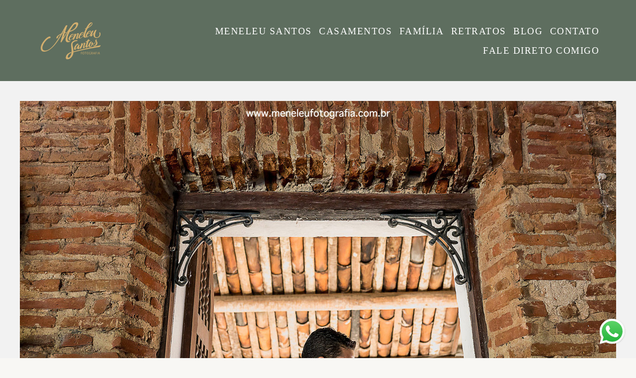

--- FILE ---
content_type: text/html; charset=utf-8
request_url: https://www.meneleufotografia.com.br/portfolio/pre-wedding/7149-marina-e-jonathan
body_size: 9491
content:
<!DOCTYPE html>
<html lang="pt-BR">

<head>
  <title>PRÉ WEDDING - Marina e Jonathan - Engenhoca - Aquiraz - CE</title>
  <meta charset="UTF-8">
  <meta name="description" content="Eles já são casados e eternos apaixonados. Um ensaio super animado e romântico não tinha lugar melhor para ser realizado se não no Engenhoca Parque Educativo em Aquiraz no Ceará.">
  <meta name="keywords" content="Meneleu Santos, Fotografia, Meneleu Fotografia, Fotógrafo de casamento, fotógrafo em Fortaleza, fotógrafo no ceará, fotografia de casamento, fotografo em fortaleza, casamento, casamento em Fortaleza, fotógrafo de casamento em Fortaleza, ensaios, e-session, ensaios fotográficos,ensaios em Fortaleza, ensaios fotográficos em fortaleza, Book, Book gestante, gestante em Fortaleza, ensaios gestante, noivas em fortaleza, noivas,noivos, noivinhas, vestido de noiva,Fotografia gestante,fotografia gestante em fortaleza ,fotografia infantil,fotógrafo infantil em fortaleza ,fotógrafo de família em fortaleza,Fotógrafo de família,fotografo de casamento,fotografoemjeri,ensaioemjeri,jericoacoara,ensaioempipa,ensaioemsaopaulo,ensaioemfernandodenoronha,ensaioemnoronha,fotógrafos em fortaleza">
  <meta name="author" content="">
  <meta property="og:title" content="PRÉ WEDDING - Marina e Jonathan - Engenhoca - Aquiraz - CE">
  <meta property="og:description" content="Eles já são casados e eternos apaixonados. Um ensaio super animado e romântico não tinha lugar melhor para ser realizado se não no Engenhoca Parque Educativo em Aquiraz no Ceará.">
  <meta property="og:type" content="article">
  <meta property="og:url" content="https://www.meneleufotografia.com.br/portfolio/pre-wedding/7149-marina-e-jonathan">
  <meta property="og:image" itemprop="image" content="https://alfred.alboompro.com/crop/width/600/height/400/mode/jpeg/quality/70/url/storage.alboom.ninja/sites/291/albuns/7149/15062916340009.jpg">
  <meta property="og:image:type" content="image/jpeg">
  <meta property="og:image:width" content="600">
  <meta property="og:image:height" content="400">
  <meta name="viewport" content="width=device-width, initial-scale=1.0, user-scalable=yes">
  <meta name="mobile-web-app-capable" content="yes">

  
      <!-- Canonical URL -->
    <link rel="canonical" href="https://www.meneleufotografia.com.br/portfolio/pre-wedding/7149-marina-e-jonathan">
  
  <link rel="shortcut icon" type="image/png" href="https://storage.alboom.ninja/sites/291/img/logo_amarela.png?t=1591972466" />  
      <link rel="stylesheet" href="https://bifrost.alboompro.com/static/boom-v3/themes/5/dist/css/main.min.css?v=2.8.594" id="cssPath">
          <link rel="stylesheet" href="https://bifrost.alboompro.com/static/boom-v3/assets/vendors/font-awesome/5.15.4/css/all.min.css?v=2.8.594">
  
  <style type="text/css">@media screen and (min-width: 768px){
.fullscreen.page-home .b__info {
    position: absolute;
    top: 48%;
}
}

.b__info .b__subtitle {
    text-transform: none;
}

.b__info:before {
    content: '';
    background-repeat: no-repeat;
    background-size: contain;
    background-position: center center;
    background-image: url(https://cdn.alboompro.com/63e407fb7ac3cc0001e81830_63e40803a52ac0000110061f/original_size/adorno-titulos.svg);
    width: 100%;
    height: 82px;
    display: inline-block;
    margin: 0px;
}

.content-preview a:hover .cp__alboom-type {
    display: none;
}

.content-preview .cp__container {
  box-shadow: 5px 5px 20px 0 rgb(0 0 0 / 0%);

}

.content-status:before{
  display: none;
}
.cs__title {
    text-transform: uppercase;
}

.cs__title:after{
  display: none;
}

.content-preview .cp__container{
  background-color: transparent;
}
.mh__menu .mhm__item:before, .mh__menu .mhm__item:after{
background-color: currentcolor;
}

.cs--last-jobs, .cs--most-viewed, .cs--instagram, .cs--portfolio, .mc--about, .mc--contact, .cs--blog{
  background-color: transparent;
}

.content-status {
    display: none;
}
.cp__additional .cp__description {
    margin-bottom: 10px;
   font-weight: unset;
    letter-spacing: 0.2em;
    letter-spacing: 0.10em;
}

.category-menu .container {
    padding: 25px 0 0;
}

.cs--last-posts .cp__container {
    min-height: unset;
}


/*DEPOIMENTOS -- Imagem ao lado*/
.ts--row .ts__content {
    padding: 40px;
    width: 80%;
    background-color: #5e6e5f29;
}
.ts--picture .ts__image {
    border-radius: unset;
    margin-right: -10px;
    vertical-align: top;
    z-index: 3;
    position: relative;
}


@media screen and (max-width: 767px) {
    .ts__content {
        width: 80%;
        margin: 0px auto;
        padding: 42px;
}

.content-preview {
    width: 50%;
}

.cs--last-posts .cp--post-preview{
width: 100% !important;
}

}

/*BLOG*/
.cp__summary .cps__text {
    display: none;
}

.cs--last-posts .cp--post-preview {
    width: 33.3333%;

}

.cs--last-posts .cp__thumbnail, .cs--last-posts .cp__container {
    float: left;
    width: 100%;
}
/*Cores elementos Blog V2*/

.post-v2 .date-categories .publish-date, .post-v2 .date-categories .category-item {
  color: currentColor;
}
.post-v2 .icon-info-container .icon-info .icon {
  color: currentColor;
}
.post-v2 .icon-info-container .icon-info .info {
    color: currentColor;
}

.post-v2 .share-floating-bar .share-options--title {
    color: currentColor;
}

.post-v2 .date-categories>:not(:first-child)::before {
    background: currentColor;
}

.post-v2 .icon-info-container .icon-info .icon.like-icon > svg > path {
  fill: currentColor;
}

.blog-list-posts-container .list-post-item .list-post-item-text .list-post-info-container .list-post-icon-info .list-post-icon {
  color:currentColor;
}

.blog-list-posts-container .list-post-item .list-post-item-text .list-post-info-container .list-post-icon-info .list-post-info {
  color: currentColor;
}

.blog-list-posts-container .list-post-item .list-post-item-text .list-post-info-container .list-post-icon-info .list-post-icon{
  color: currentColor;
}

.blog-list-posts-container .list-post-item .list-post-item-text .list-post-info-container .list-post-icon-info .list-post-icon > svg > path {
  fill: currentColor;
}

.blog-list-posts-container .list-post-item .list-post-item-text .list-post-item-show-date {
    color: currentColor;
}

/*fim cores elementos Blog v2*/

.date-categories {
    margin-bottom: 15px;
}

.post-v2 {
    padding: 35px 0;
}
.cs--last-posts .cp--post-preview {
    margin-bottom: 20px;
}

.content-preview .cp__container .cp__alboom-type {
    display: none;
}
.boom-button, .cp__alboom-type{background-color:rgba(222, 181, 101, 1);border-radius:4px;font-family:'CrimsonTextBold';}
.boom-button, .cp__alboom-type, body .cp__alboom-type:hover{border-color:rgba(255, 255, 255, 1);color:rgba(94, 110, 95, 1);}
.boom-button:hover{background-color:rgba(198, 176, 81, 0.48);border-color:rgba(0, 0, 0, 0);color:rgba(255, 255, 255, 1);}
.mhm__item{color:rgba(255, 255, 255, 1);}
.mhm__item:hover{color:rgba(210, 66, 66, 0.99);}
.main-header{background-color:rgba(208, 68, 68, 0);}
html, body, .contact-input{color:rgba(0, 0, 0, 1);}
.cs__title{color:rgba(6, 1, 1, 1);font-family:'Anaheim';}
.fr-view a{color:rgba(8, 115, 156, 1);}
.fr-view a:hover{color:rgba(15, 91, 115, 0.65);}
.footer{background-color:rgba(230, 230, 230, 1);color:rgba(0, 0, 0, 1);}
.footer .boom-button, .footer .cp__alboom-type{background-color:rgba(230, 186, 79, 1);border-color:rgba(94, 110, 95, 1);color:rgba(94, 110, 95, 1);}
.footer .boom-button:hover, .footer .cp__alboom-type:hover{background-color:rgba(177, 33, 36, 1);border-color:rgba(235, 4, 32, 0);color:rgba(255, 255, 255, 1);}
.mh__menu{font-family:'Anaheim';}
.b__info .b__heading{font-family:'BreeSerif';font-size:24px;letter-spacing:0.2px;}
.b__info .b__subtitle{font-family:'Amaranth';letter-spacing:3.2px;font-size:12px;}
.post-v2 .post_container .post_content{font-family:'Anaheim';}
html, body{font-family:'CrimsonText';font-size:15px;}
h2.cs__title{font-size:20px;letter-spacing:0.9px;}
body{background-color:rgba(248, 247, 244, 1);}
body.fullscreen:not(.page-home):not(.sidenav) .main-header{background-color:rgba(94, 110, 95, 1);}
.content-preview a:hover .cp__thumbnail:before{background-color:rgba(255, 255, 255, 0.22);}
.cp--album-preview .cp__container .cp__header, .content-status .cst__item{color:rgba(140, 133, 122, 1);}
.mh__menu, .mhm__item{font-size:19px;letter-spacing:1.5px;}
body:not(.sidenav) .mhm__item{padding:10px 4px;}
body.sidenav .mhm__item{padding-top:4px;padding-bottom:4px;}
.mh__logo figure img{max-width:80%;max-height:80%;}
[data-form] .contact-label{font-family:'Cormorant';color:rgba(140, 133, 122, 1);font-size:14px;}
[data-form] .contact-input{color:rgba(140, 133, 122, 1);font-family:'Cormorant';font-size:14px;border-color:rgba(145, 138, 126, 1);background-color:rgba(255, 255, 255, 0);border-width:1px;border-radius:0px;}
[data-form][wrapper_id] .contact-input + label div[id^="checkbox-"][id$="styledCheckbox"],[data-form][wrapper_id] .contact-input:checked + label div[id^="checkbox-"][id$="styledCheckbox"]{border-color:rgba(145, 138, 126, 1);}
[data-form][wrapper_id] .contact-input + label div[id^="radio-"][id$="styledRadio"],[data-form][wrapper_id] .contact-input:checked + label div[id^="radio-"][id$="styledRadio"]{border-color:rgba(145, 138, 126, 1);}
[data-form][wrapper_id] .contact-input:checked + label div[id^="checkbox-"][id$="styledCheckbox"]{background-color:rgba(145, 138, 126, 1);}
[data-form][wrapper_id] .contact-input:checked + label div[id^="radio-"][id$="styledRadio"]::before{background-color:rgba(145, 138, 126, 1);}
.b__info{color:rgba(255, 255, 255, 1);}
.tag-container a.tag-item, .tag-container a.tag-item:hover{background-color:rgba(94, 110, 95, 1);color:rgba(255, 255, 255, 1);}
.post-v2 .post_content h2, .post-v2 .post_content h3, .post-v2 .post_content h4, .post-v2 h1.ac__title, .post-v2 .share-floating-bar h2, .blog-list-posts-container .list-post-item .list-post-item-text .list-post-item-title a{color:rgba(0, 0, 0, 1);}
.post-v2 .post_container .post_content p,.post-v2 .post_container .post_content ul li,.post-v2 .post_container .post_content ol li{color:rgba(0, 0, 0, 1);font-size:20px;line-height:1.5;}
.post-v2 > progress[value]::-moz-progress-bar{background-color:rgba(94, 110, 95, 1);}
.post-v2 > progress[value]::-webkit-progress-value{background-color:rgba(94, 110, 95, 1);}
.post-v2 .post_container .post_content a, .post-v2 .post_container .post_content a:hover, .post-v2 .post_container .post_content a:visited{color:rgba(0, 8, 247, undefined);}
.post-v2 .post_container .post_header h1{font-size:36px;}
.mc--jobs .cm__item, .mc--blog .cm__item{color:rgba(94, 110, 95, 1);}
.mc--jobs .cm__item:hover, .mc--blog .cm__item:hover{color:rgba(94, 110, 95, 0.61);}
.mc--jobs .cm__item:not(:last-child), .mc--blog .cm__item:not(:last-child){border-color:rgba(94, 110, 95, 0.74);}
.bs--grid .b__container{margin:1px;width:calc(25% - 2px);}
.nav-drawer .ndc__item:hover{color:rgb(210, 66, 66);}
.content-preview:hover .cp__thumbnail:before{background-color:rgba(248, 247, 244, .8);}</style>
  


  
  
  
  
  
  <script>
    window.templateId = 5  </script>
</head>

<body ontouchstart="" class="page-album fullscreen 
  ">
  
  <div class="menu-container
    mh--row mh--fluid" id="menuContainer">

    <header class="main-header mh--row mh--fluid mh--a-left" id="mainHeader">

      <div class="container">
        <a href="/" class="mh__logo" title="Página inicial de Meneleu Santos Fotografia">
          <figure>
            <img src="https://alfred.alboompro.com/resize/width/370/height/150/quality/99/url/storage.alboom.ninja/sites/291/img/logo/logo_amarela.png?t=1650925354" alt="Meneleu Santos Fotografia" class=" accelerated">
          </figure>
        </a>
        <nav class="mh__menu mh__menu-separator-none" id="mainMenu">

          
              <a href="/sobre"  class="mhm__item">
                MENELEU SANTOS              </a>

            
              <a href="/portfolio"  class="mhm__item">
                CASAMENTOS               </a>

            
              <a href="/portfolio2"  class="mhm__item">
                FAMÍLIA              </a>

            
              <a href="/galerias"  class="mhm__item">
                RETRATOS                </a>

            
              <a href="/blog"  class="mhm__item">
                BLOG              </a>

            
              <a href="/contato"  class="mhm__item">
                CONTATO              </a>

            
              <a href="http://api.whatsapp.com/send?1=pt_BR&phone=5585996201773" target="_blank" class="mhm__item">
                FALE DIRETO COMIGO              </a>

                    </nav>
      </div>
    </header>

    <nav class="nav-drawer 
      dark-light" id="navDrawer">
      <a href="/" class="nd__logo" title="Página inicial de Meneleu Santos Fotografia">'
        <figure>
          <img src="https://storage.alboom.ninja/sites/291/img/logo/logo_amarela.png?t=1650925354" alt="Logotipo de Meneleu Santos Fotografia">
        </figure>
      </a>
      <div class="nd__content">

        
            <a href="/sobre"  class="ndc__item mhm__item">
              MENELEU SANTOS            </a>

          
            <a href="/portfolio"  class="ndc__item mhm__item">
              CASAMENTOS             </a>

          
            <a href="/portfolio2"  class="ndc__item mhm__item">
              FAMÍLIA            </a>

          
            <a href="/galerias"  class="ndc__item mhm__item">
              RETRATOS              </a>

          
            <a href="/blog"  class="ndc__item mhm__item">
              BLOG            </a>

          
            <a href="/contato"  class="ndc__item mhm__item">
              CONTATO            </a>

          
            <a href="http://api.whatsapp.com/send?1=pt_BR&phone=5585996201773" target="_blank" class="ndc__item mhm__item">
              FALE DIRETO COMIGO            </a>

          
      </div>

      <div class="nd__social dark-light">
        <ul class="nds-list">
                      <li class="ndsl__item mhm__item">
              <a href="https://facebook.com/meneleufotografias" target="_blank" title="Facebook de Meneleu Santos Fotografia">
                <i class="fab fa-facebook-f"></i>
              </a>
            </li>
                                <li class="ndsl__item mhm__item">
              <a href="https://instagram.com/meneleufotografia" target="_blank" title="Instagram de Meneleu Santos Fotografia">
                <i class="fab fa-instagram"></i>
              </a>
            </li>
                  </ul>
      </div>
    </nav>

    <a href="#" id="nav-hamburguer" class="nd__button no-link
        dark-light" data-toggle-class="js-fixed" data-toggle-target="menuContainer">
      <i class="ndb__icon top"></i>
      <i class="ndb__icon middle"></i>
      <i class="ndb__icon bottom"></i>
    </a>

  </div>

<main class="main-content mc--album   mc--album-default" id="albumPage">

      <figure class="post-cover">
      <div class="container">
        <div class="ip__background" style="background-image: url('https://storage.alboom.ninja/sites/291/albuns/7149/15062916340009.jpg');"></div>
        <picture>
          <source srcset="https://alfred.alboompro.com/resize/width/2400/quality/70/url/storage.alboom.ninja/sites/291/albuns/7149/15062916340009.jpg" media="(-webkit-min-device-pixel-ratio: 2) and (min-width: 1025px)">
          <img src="https://storage.alboom.ninja/sites/291/albuns/7149/15062916340009.jpg" alt="" class="ip__fallback">
        </picture>
      </div>
    </figure>
  
  <article class="article-content ">
    <div class="container">
      <div id="albumTextContent" class="ac__header-center">
        <header id="albumPageHeader" class="ac__header">
          <div class="additional-info">
            <h3 class="ai__item ai--category">PRÉ WEDDING</h3>
            <h3 class="ai__item ai--local">Engenhoca - Aquiraz - CE</h3>
                          <time class="ai__item ai--date" pubdate datetime="2015-06-29">29/Junho/2015</time>
                      </div>
          <h1 class="ac__title">Marina e Jonathan</h1>
          <div class="social-info" data-album-id="7149">
                          <span class="si__item si__item-views">
                <i class="fa fa-eye"></i>
                <span class="album_views_update">1858</span> visualizações              </span>
            
                          <span class="si__item si__item-likes">
                <i class="fa fa-heart"></i>
                <span class="album_likes_update">33</span> curtidas              </span>
                      </div>
        </header>
        <div id="albumPageDescription" class="ac__content fr-view">
          <p><p>Eles já são casados e eternos apaixonados. Um ensaio super animado e romântico não tinha lugar melhor para ser realizado se não no Engenhoca Parque Educativo em Aquiraz no Ceará.</p></p>
                  </div>
      </div>

              <div id="albumPageContent" class="ac__image-content">
          
              <div class="post-image">
                <figure class="pi__container">
                  <picture id="i-193533" class="pic__image-wrapper">
                    <source media="(-webkit-min-device-pixel-ratio: 2) and (min-width: 1025px)" srcset="[data-uri]" data-original-set="https://alfred.alboompro.com/resize/width/1200/scale/2/quality/70/url/storage.alboom.ninja/sites/291/albuns/7149/15062916170001.jpg">
                    <source media="(max-width: 1024px)" srcset="[data-uri]" data-original-set="https://alfred.alboompro.com/resize/width/1024/quality/70/url/storage.alboom.ninja/sites/291/albuns/7149/15062916170001.jpg">
                    <source media="(max-width: 768px)" srcset="[data-uri]" data-original-set="https://alfred.alboompro.com/resize/width/768/quality/70/url/storage.alboom.ninja/sites/291/albuns/7149/15062916170001.jpg">
                    <source media="(max-width: 440px)" srcset="[data-uri]" data-original-set="https://alfred.alboompro.com/resize/width/440/quality/70/url/storage.alboom.ninja/sites/291/albuns/7149/15062916170001.jpg">
                    <img class="pic__image" src="[data-uri]" data-original="https://storage.alboom.ninja/sites/291/albuns/7149/15062916170001.jpg" alt="" width="1200">
                  </picture>
                  <figcaption class="pic__caption" hidden>  </figcaption>
                                      <div class="social-actions">
                      <ul class="sa__list">
                        <li class="sal__item sali--like">
                          <a href="#" class="no-link like" data-id="193533" data-id-album="7149" title="Obrigado!"><i class="fa fa-heart"></i></a>                        </li>
                        <li class="sal__item sali--facebook">
                          <a href="#" rel=nofollow onclick="window.open('https://www.facebook.com/dialog/feed?app_id=882466608465785&display=popup&caption=www.meneleufotografia.com.br&link=https://www.meneleufotografia.com.br/portfolio/pre-wedding/7149-marina-e-jonathan&redirect_uri=https://api.alboom.com.br/facebook/close.php%3Fhttps%3A%2F%2Fwww.meneleufotografia.com.br%2Fportfolio%2Fpre-wedding%2F7149-marina-e-jonathan&picture=https://storage.alboom.ninja/sites/291/albuns/7149/15062916170001.jpg', 'facebook', 'width=700, height=400'); return false;" data-original-title="facebook" target="_blank" class="tooltip-like" data-toggle="tooltip" data-placement="left" title="Compartilhe!"><i class="fab fa-facebook-f"></i></a>
                        </li>
                        <li class="sal__item sali--pinterest">
                          <a href="https://pinterest.com/pin/create/button/?url=https://www.meneleufotografia.com.br/portfolio/pre-wedding/7149-marina-e-jonathan&amp;media=https://storage.alboom.ninja/sites/291/albuns/7149/15062916170001.jpg&amp;description=" target="_blank" class="tooltip-like" data-toggle="tooltip" data-placement="left" title="Pin it!" count-layout="none"><i class="fab fa-pinterest"></i></a>
                        </li>
                      </ul>
                    </div>
                                  </figure>
              </div>
          
              <div class="post-image">
                <figure class="pi__container">
                  <picture id="i-193541" class="pic__image-wrapper">
                    <source media="(-webkit-min-device-pixel-ratio: 2) and (min-width: 1025px)" srcset="[data-uri]" data-original-set="https://alfred.alboompro.com/resize/width/1200/scale/2/quality/70/url/storage.alboom.ninja/sites/291/albuns/7149/15062916190002.jpg">
                    <source media="(max-width: 1024px)" srcset="[data-uri]" data-original-set="https://alfred.alboompro.com/resize/width/1024/quality/70/url/storage.alboom.ninja/sites/291/albuns/7149/15062916190002.jpg">
                    <source media="(max-width: 768px)" srcset="[data-uri]" data-original-set="https://alfred.alboompro.com/resize/width/768/quality/70/url/storage.alboom.ninja/sites/291/albuns/7149/15062916190002.jpg">
                    <source media="(max-width: 440px)" srcset="[data-uri]" data-original-set="https://alfred.alboompro.com/resize/width/440/quality/70/url/storage.alboom.ninja/sites/291/albuns/7149/15062916190002.jpg">
                    <img class="pic__image" src="[data-uri]" data-original="https://storage.alboom.ninja/sites/291/albuns/7149/15062916190002.jpg" alt="" width="1200">
                  </picture>
                  <figcaption class="pic__caption" hidden>  </figcaption>
                                      <div class="social-actions">
                      <ul class="sa__list">
                        <li class="sal__item sali--like">
                          <a href="#" class="no-link like" data-id="193541" data-id-album="7149" title="Obrigado!"><i class="fa fa-heart"></i></a>                        </li>
                        <li class="sal__item sali--facebook">
                          <a href="#" rel=nofollow onclick="window.open('https://www.facebook.com/dialog/feed?app_id=882466608465785&display=popup&caption=www.meneleufotografia.com.br&link=https://www.meneleufotografia.com.br/portfolio/pre-wedding/7149-marina-e-jonathan&redirect_uri=https://api.alboom.com.br/facebook/close.php%3Fhttps%3A%2F%2Fwww.meneleufotografia.com.br%2Fportfolio%2Fpre-wedding%2F7149-marina-e-jonathan&picture=https://storage.alboom.ninja/sites/291/albuns/7149/15062916190002.jpg', 'facebook', 'width=700, height=400'); return false;" data-original-title="facebook" target="_blank" class="tooltip-like" data-toggle="tooltip" data-placement="left" title="Compartilhe!"><i class="fab fa-facebook-f"></i></a>
                        </li>
                        <li class="sal__item sali--pinterest">
                          <a href="https://pinterest.com/pin/create/button/?url=https://www.meneleufotografia.com.br/portfolio/pre-wedding/7149-marina-e-jonathan&amp;media=https://storage.alboom.ninja/sites/291/albuns/7149/15062916190002.jpg&amp;description=" target="_blank" class="tooltip-like" data-toggle="tooltip" data-placement="left" title="Pin it!" count-layout="none"><i class="fab fa-pinterest"></i></a>
                        </li>
                      </ul>
                    </div>
                                  </figure>
              </div>
          
              <div class="post-image">
                <figure class="pi__container">
                  <picture id="i-193535" class="pic__image-wrapper">
                    <source media="(-webkit-min-device-pixel-ratio: 2) and (min-width: 1025px)" srcset="[data-uri]" data-original-set="https://alfred.alboompro.com/resize/width/1200/scale/2/quality/70/url/storage.alboom.ninja/sites/291/albuns/7149/15062916200003.jpg">
                    <source media="(max-width: 1024px)" srcset="[data-uri]" data-original-set="https://alfred.alboompro.com/resize/width/1024/quality/70/url/storage.alboom.ninja/sites/291/albuns/7149/15062916200003.jpg">
                    <source media="(max-width: 768px)" srcset="[data-uri]" data-original-set="https://alfred.alboompro.com/resize/width/768/quality/70/url/storage.alboom.ninja/sites/291/albuns/7149/15062916200003.jpg">
                    <source media="(max-width: 440px)" srcset="[data-uri]" data-original-set="https://alfred.alboompro.com/resize/width/440/quality/70/url/storage.alboom.ninja/sites/291/albuns/7149/15062916200003.jpg">
                    <img class="pic__image" src="[data-uri]" data-original="https://storage.alboom.ninja/sites/291/albuns/7149/15062916200003.jpg" alt="" width="1200">
                  </picture>
                  <figcaption class="pic__caption" hidden>  </figcaption>
                                      <div class="social-actions">
                      <ul class="sa__list">
                        <li class="sal__item sali--like">
                          <a href="#" class="no-link like" data-id="193535" data-id-album="7149" title="Obrigado!"><i class="fa fa-heart"></i></a>                        </li>
                        <li class="sal__item sali--facebook">
                          <a href="#" rel=nofollow onclick="window.open('https://www.facebook.com/dialog/feed?app_id=882466608465785&display=popup&caption=www.meneleufotografia.com.br&link=https://www.meneleufotografia.com.br/portfolio/pre-wedding/7149-marina-e-jonathan&redirect_uri=https://api.alboom.com.br/facebook/close.php%3Fhttps%3A%2F%2Fwww.meneleufotografia.com.br%2Fportfolio%2Fpre-wedding%2F7149-marina-e-jonathan&picture=https://storage.alboom.ninja/sites/291/albuns/7149/15062916200003.jpg', 'facebook', 'width=700, height=400'); return false;" data-original-title="facebook" target="_blank" class="tooltip-like" data-toggle="tooltip" data-placement="left" title="Compartilhe!"><i class="fab fa-facebook-f"></i></a>
                        </li>
                        <li class="sal__item sali--pinterest">
                          <a href="https://pinterest.com/pin/create/button/?url=https://www.meneleufotografia.com.br/portfolio/pre-wedding/7149-marina-e-jonathan&amp;media=https://storage.alboom.ninja/sites/291/albuns/7149/15062916200003.jpg&amp;description=" target="_blank" class="tooltip-like" data-toggle="tooltip" data-placement="left" title="Pin it!" count-layout="none"><i class="fab fa-pinterest"></i></a>
                        </li>
                      </ul>
                    </div>
                                  </figure>
              </div>
          
              <div class="post-image">
                <figure class="pi__container">
                  <picture id="i-193549" class="pic__image-wrapper">
                    <source media="(-webkit-min-device-pixel-ratio: 2) and (min-width: 1025px)" srcset="[data-uri]" data-original-set="https://alfred.alboompro.com/resize/width/1200/scale/2/quality/70/url/storage.alboom.ninja/sites/291/albuns/7149/15062916220004.jpg">
                    <source media="(max-width: 1024px)" srcset="[data-uri]" data-original-set="https://alfred.alboompro.com/resize/width/1024/quality/70/url/storage.alboom.ninja/sites/291/albuns/7149/15062916220004.jpg">
                    <source media="(max-width: 768px)" srcset="[data-uri]" data-original-set="https://alfred.alboompro.com/resize/width/768/quality/70/url/storage.alboom.ninja/sites/291/albuns/7149/15062916220004.jpg">
                    <source media="(max-width: 440px)" srcset="[data-uri]" data-original-set="https://alfred.alboompro.com/resize/width/440/quality/70/url/storage.alboom.ninja/sites/291/albuns/7149/15062916220004.jpg">
                    <img class="pic__image" src="[data-uri]" data-original="https://storage.alboom.ninja/sites/291/albuns/7149/15062916220004.jpg" alt="" width="1200">
                  </picture>
                  <figcaption class="pic__caption" hidden>  </figcaption>
                                      <div class="social-actions">
                      <ul class="sa__list">
                        <li class="sal__item sali--like">
                          <a href="#" class="no-link like" data-id="193549" data-id-album="7149" title="Obrigado!"><i class="fa fa-heart"></i></a>                        </li>
                        <li class="sal__item sali--facebook">
                          <a href="#" rel=nofollow onclick="window.open('https://www.facebook.com/dialog/feed?app_id=882466608465785&display=popup&caption=www.meneleufotografia.com.br&link=https://www.meneleufotografia.com.br/portfolio/pre-wedding/7149-marina-e-jonathan&redirect_uri=https://api.alboom.com.br/facebook/close.php%3Fhttps%3A%2F%2Fwww.meneleufotografia.com.br%2Fportfolio%2Fpre-wedding%2F7149-marina-e-jonathan&picture=https://storage.alboom.ninja/sites/291/albuns/7149/15062916220004.jpg', 'facebook', 'width=700, height=400'); return false;" data-original-title="facebook" target="_blank" class="tooltip-like" data-toggle="tooltip" data-placement="left" title="Compartilhe!"><i class="fab fa-facebook-f"></i></a>
                        </li>
                        <li class="sal__item sali--pinterest">
                          <a href="https://pinterest.com/pin/create/button/?url=https://www.meneleufotografia.com.br/portfolio/pre-wedding/7149-marina-e-jonathan&amp;media=https://storage.alboom.ninja/sites/291/albuns/7149/15062916220004.jpg&amp;description=" target="_blank" class="tooltip-like" data-toggle="tooltip" data-placement="left" title="Pin it!" count-layout="none"><i class="fab fa-pinterest"></i></a>
                        </li>
                      </ul>
                    </div>
                                  </figure>
              </div>
          
              <div class="post-image">
                <figure class="pi__container">
                  <picture id="i-193536" class="pic__image-wrapper">
                    <source media="(-webkit-min-device-pixel-ratio: 2) and (min-width: 1025px)" srcset="[data-uri]" data-original-set="https://alfred.alboompro.com/resize/width/1200/scale/2/quality/70/url/storage.alboom.ninja/sites/291/albuns/7149/15062916220005.jpg">
                    <source media="(max-width: 1024px)" srcset="[data-uri]" data-original-set="https://alfred.alboompro.com/resize/width/1024/quality/70/url/storage.alboom.ninja/sites/291/albuns/7149/15062916220005.jpg">
                    <source media="(max-width: 768px)" srcset="[data-uri]" data-original-set="https://alfred.alboompro.com/resize/width/768/quality/70/url/storage.alboom.ninja/sites/291/albuns/7149/15062916220005.jpg">
                    <source media="(max-width: 440px)" srcset="[data-uri]" data-original-set="https://alfred.alboompro.com/resize/width/440/quality/70/url/storage.alboom.ninja/sites/291/albuns/7149/15062916220005.jpg">
                    <img class="pic__image" src="[data-uri]" data-original="https://storage.alboom.ninja/sites/291/albuns/7149/15062916220005.jpg" alt="" width="1200">
                  </picture>
                  <figcaption class="pic__caption" hidden>  </figcaption>
                                      <div class="social-actions">
                      <ul class="sa__list">
                        <li class="sal__item sali--like">
                          <a href="#" class="no-link like" data-id="193536" data-id-album="7149" title="Obrigado!"><i class="fa fa-heart"></i></a>                        </li>
                        <li class="sal__item sali--facebook">
                          <a href="#" rel=nofollow onclick="window.open('https://www.facebook.com/dialog/feed?app_id=882466608465785&display=popup&caption=www.meneleufotografia.com.br&link=https://www.meneleufotografia.com.br/portfolio/pre-wedding/7149-marina-e-jonathan&redirect_uri=https://api.alboom.com.br/facebook/close.php%3Fhttps%3A%2F%2Fwww.meneleufotografia.com.br%2Fportfolio%2Fpre-wedding%2F7149-marina-e-jonathan&picture=https://storage.alboom.ninja/sites/291/albuns/7149/15062916220005.jpg', 'facebook', 'width=700, height=400'); return false;" data-original-title="facebook" target="_blank" class="tooltip-like" data-toggle="tooltip" data-placement="left" title="Compartilhe!"><i class="fab fa-facebook-f"></i></a>
                        </li>
                        <li class="sal__item sali--pinterest">
                          <a href="https://pinterest.com/pin/create/button/?url=https://www.meneleufotografia.com.br/portfolio/pre-wedding/7149-marina-e-jonathan&amp;media=https://storage.alboom.ninja/sites/291/albuns/7149/15062916220005.jpg&amp;description=" target="_blank" class="tooltip-like" data-toggle="tooltip" data-placement="left" title="Pin it!" count-layout="none"><i class="fab fa-pinterest"></i></a>
                        </li>
                      </ul>
                    </div>
                                  </figure>
              </div>
          
              <div class="post-image">
                <figure class="pi__container">
                  <picture id="i-193534" class="pic__image-wrapper">
                    <source media="(-webkit-min-device-pixel-ratio: 2) and (min-width: 1025px)" srcset="[data-uri]" data-original-set="https://alfred.alboompro.com/resize/width/1200/scale/2/quality/70/url/storage.alboom.ninja/sites/291/albuns/7149/15062916230006.jpg">
                    <source media="(max-width: 1024px)" srcset="[data-uri]" data-original-set="https://alfred.alboompro.com/resize/width/1024/quality/70/url/storage.alboom.ninja/sites/291/albuns/7149/15062916230006.jpg">
                    <source media="(max-width: 768px)" srcset="[data-uri]" data-original-set="https://alfred.alboompro.com/resize/width/768/quality/70/url/storage.alboom.ninja/sites/291/albuns/7149/15062916230006.jpg">
                    <source media="(max-width: 440px)" srcset="[data-uri]" data-original-set="https://alfred.alboompro.com/resize/width/440/quality/70/url/storage.alboom.ninja/sites/291/albuns/7149/15062916230006.jpg">
                    <img class="pic__image" src="[data-uri]" data-original="https://storage.alboom.ninja/sites/291/albuns/7149/15062916230006.jpg" alt="" width="1200">
                  </picture>
                  <figcaption class="pic__caption" hidden>  </figcaption>
                                      <div class="social-actions">
                      <ul class="sa__list">
                        <li class="sal__item sali--like">
                          <a href="#" class="no-link like" data-id="193534" data-id-album="7149" title="Obrigado!"><i class="fa fa-heart"></i></a>                        </li>
                        <li class="sal__item sali--facebook">
                          <a href="#" rel=nofollow onclick="window.open('https://www.facebook.com/dialog/feed?app_id=882466608465785&display=popup&caption=www.meneleufotografia.com.br&link=https://www.meneleufotografia.com.br/portfolio/pre-wedding/7149-marina-e-jonathan&redirect_uri=https://api.alboom.com.br/facebook/close.php%3Fhttps%3A%2F%2Fwww.meneleufotografia.com.br%2Fportfolio%2Fpre-wedding%2F7149-marina-e-jonathan&picture=https://storage.alboom.ninja/sites/291/albuns/7149/15062916230006.jpg', 'facebook', 'width=700, height=400'); return false;" data-original-title="facebook" target="_blank" class="tooltip-like" data-toggle="tooltip" data-placement="left" title="Compartilhe!"><i class="fab fa-facebook-f"></i></a>
                        </li>
                        <li class="sal__item sali--pinterest">
                          <a href="https://pinterest.com/pin/create/button/?url=https://www.meneleufotografia.com.br/portfolio/pre-wedding/7149-marina-e-jonathan&amp;media=https://storage.alboom.ninja/sites/291/albuns/7149/15062916230006.jpg&amp;description=" target="_blank" class="tooltip-like" data-toggle="tooltip" data-placement="left" title="Pin it!" count-layout="none"><i class="fab fa-pinterest"></i></a>
                        </li>
                      </ul>
                    </div>
                                  </figure>
              </div>
          
              <div class="post-image">
                <figure class="pi__container">
                  <picture id="i-193537" class="pic__image-wrapper">
                    <source media="(-webkit-min-device-pixel-ratio: 2) and (min-width: 1025px)" srcset="[data-uri]" data-original-set="https://alfred.alboompro.com/resize/width/799/scale/2/quality/70/url/storage.alboom.ninja/sites/291/albuns/7149/15062916280007.jpg">
                    <source media="(max-width: 1024px)" srcset="[data-uri]" data-original-set="https://alfred.alboompro.com/resize/width/1024/quality/70/url/storage.alboom.ninja/sites/291/albuns/7149/15062916280007.jpg">
                    <source media="(max-width: 768px)" srcset="[data-uri]" data-original-set="https://alfred.alboompro.com/resize/width/768/quality/70/url/storage.alboom.ninja/sites/291/albuns/7149/15062916280007.jpg">
                    <source media="(max-width: 440px)" srcset="[data-uri]" data-original-set="https://alfred.alboompro.com/resize/width/440/quality/70/url/storage.alboom.ninja/sites/291/albuns/7149/15062916280007.jpg">
                    <img class="pic__image" src="[data-uri]" data-original="https://storage.alboom.ninja/sites/291/albuns/7149/15062916280007.jpg" alt="" width="799">
                  </picture>
                  <figcaption class="pic__caption" hidden>  </figcaption>
                                      <div class="social-actions">
                      <ul class="sa__list">
                        <li class="sal__item sali--like">
                          <a href="#" class="no-link like" data-id="193537" data-id-album="7149" title="Obrigado!"><i class="fa fa-heart"></i></a>                        </li>
                        <li class="sal__item sali--facebook">
                          <a href="#" rel=nofollow onclick="window.open('https://www.facebook.com/dialog/feed?app_id=882466608465785&display=popup&caption=www.meneleufotografia.com.br&link=https://www.meneleufotografia.com.br/portfolio/pre-wedding/7149-marina-e-jonathan&redirect_uri=https://api.alboom.com.br/facebook/close.php%3Fhttps%3A%2F%2Fwww.meneleufotografia.com.br%2Fportfolio%2Fpre-wedding%2F7149-marina-e-jonathan&picture=https://storage.alboom.ninja/sites/291/albuns/7149/15062916280007.jpg', 'facebook', 'width=700, height=400'); return false;" data-original-title="facebook" target="_blank" class="tooltip-like" data-toggle="tooltip" data-placement="left" title="Compartilhe!"><i class="fab fa-facebook-f"></i></a>
                        </li>
                        <li class="sal__item sali--pinterest">
                          <a href="https://pinterest.com/pin/create/button/?url=https://www.meneleufotografia.com.br/portfolio/pre-wedding/7149-marina-e-jonathan&amp;media=https://storage.alboom.ninja/sites/291/albuns/7149/15062916280007.jpg&amp;description=" target="_blank" class="tooltip-like" data-toggle="tooltip" data-placement="left" title="Pin it!" count-layout="none"><i class="fab fa-pinterest"></i></a>
                        </li>
                      </ul>
                    </div>
                                  </figure>
              </div>
          
              <div class="post-image">
                <figure class="pi__container">
                  <picture id="i-193540" class="pic__image-wrapper">
                    <source media="(-webkit-min-device-pixel-ratio: 2) and (min-width: 1025px)" srcset="[data-uri]" data-original-set="https://alfred.alboompro.com/resize/width/1200/scale/2/quality/70/url/storage.alboom.ninja/sites/291/albuns/7149/15062916310008.jpg">
                    <source media="(max-width: 1024px)" srcset="[data-uri]" data-original-set="https://alfred.alboompro.com/resize/width/1024/quality/70/url/storage.alboom.ninja/sites/291/albuns/7149/15062916310008.jpg">
                    <source media="(max-width: 768px)" srcset="[data-uri]" data-original-set="https://alfred.alboompro.com/resize/width/768/quality/70/url/storage.alboom.ninja/sites/291/albuns/7149/15062916310008.jpg">
                    <source media="(max-width: 440px)" srcset="[data-uri]" data-original-set="https://alfred.alboompro.com/resize/width/440/quality/70/url/storage.alboom.ninja/sites/291/albuns/7149/15062916310008.jpg">
                    <img class="pic__image" src="[data-uri]" data-original="https://storage.alboom.ninja/sites/291/albuns/7149/15062916310008.jpg" alt="" width="1200">
                  </picture>
                  <figcaption class="pic__caption" hidden>  </figcaption>
                                      <div class="social-actions">
                      <ul class="sa__list">
                        <li class="sal__item sali--like">
                          <a href="#" class="no-link like" data-id="193540" data-id-album="7149" title="Obrigado!"><i class="fa fa-heart"></i></a>                        </li>
                        <li class="sal__item sali--facebook">
                          <a href="#" rel=nofollow onclick="window.open('https://www.facebook.com/dialog/feed?app_id=882466608465785&display=popup&caption=www.meneleufotografia.com.br&link=https://www.meneleufotografia.com.br/portfolio/pre-wedding/7149-marina-e-jonathan&redirect_uri=https://api.alboom.com.br/facebook/close.php%3Fhttps%3A%2F%2Fwww.meneleufotografia.com.br%2Fportfolio%2Fpre-wedding%2F7149-marina-e-jonathan&picture=https://storage.alboom.ninja/sites/291/albuns/7149/15062916310008.jpg', 'facebook', 'width=700, height=400'); return false;" data-original-title="facebook" target="_blank" class="tooltip-like" data-toggle="tooltip" data-placement="left" title="Compartilhe!"><i class="fab fa-facebook-f"></i></a>
                        </li>
                        <li class="sal__item sali--pinterest">
                          <a href="https://pinterest.com/pin/create/button/?url=https://www.meneleufotografia.com.br/portfolio/pre-wedding/7149-marina-e-jonathan&amp;media=https://storage.alboom.ninja/sites/291/albuns/7149/15062916310008.jpg&amp;description=" target="_blank" class="tooltip-like" data-toggle="tooltip" data-placement="left" title="Pin it!" count-layout="none"><i class="fab fa-pinterest"></i></a>
                        </li>
                      </ul>
                    </div>
                                  </figure>
              </div>
          
              <div class="post-image">
                <figure class="pi__container">
                  <picture id="i-193542" class="pic__image-wrapper">
                    <source media="(-webkit-min-device-pixel-ratio: 2) and (min-width: 1025px)" srcset="[data-uri]" data-original-set="https://alfred.alboompro.com/resize/width/1200/scale/2/quality/70/url/storage.alboom.ninja/sites/291/albuns/7149/15062916340009.jpg">
                    <source media="(max-width: 1024px)" srcset="[data-uri]" data-original-set="https://alfred.alboompro.com/resize/width/1024/quality/70/url/storage.alboom.ninja/sites/291/albuns/7149/15062916340009.jpg">
                    <source media="(max-width: 768px)" srcset="[data-uri]" data-original-set="https://alfred.alboompro.com/resize/width/768/quality/70/url/storage.alboom.ninja/sites/291/albuns/7149/15062916340009.jpg">
                    <source media="(max-width: 440px)" srcset="[data-uri]" data-original-set="https://alfred.alboompro.com/resize/width/440/quality/70/url/storage.alboom.ninja/sites/291/albuns/7149/15062916340009.jpg">
                    <img class="pic__image" src="[data-uri]" data-original="https://storage.alboom.ninja/sites/291/albuns/7149/15062916340009.jpg" alt="" width="1200">
                  </picture>
                  <figcaption class="pic__caption" hidden>  </figcaption>
                                      <div class="social-actions">
                      <ul class="sa__list">
                        <li class="sal__item sali--like">
                          <a href="#" class="no-link like" data-id="193542" data-id-album="7149" title="Obrigado!"><i class="fa fa-heart"></i></a>                        </li>
                        <li class="sal__item sali--facebook">
                          <a href="#" rel=nofollow onclick="window.open('https://www.facebook.com/dialog/feed?app_id=882466608465785&display=popup&caption=www.meneleufotografia.com.br&link=https://www.meneleufotografia.com.br/portfolio/pre-wedding/7149-marina-e-jonathan&redirect_uri=https://api.alboom.com.br/facebook/close.php%3Fhttps%3A%2F%2Fwww.meneleufotografia.com.br%2Fportfolio%2Fpre-wedding%2F7149-marina-e-jonathan&picture=https://storage.alboom.ninja/sites/291/albuns/7149/15062916340009.jpg', 'facebook', 'width=700, height=400'); return false;" data-original-title="facebook" target="_blank" class="tooltip-like" data-toggle="tooltip" data-placement="left" title="Compartilhe!"><i class="fab fa-facebook-f"></i></a>
                        </li>
                        <li class="sal__item sali--pinterest">
                          <a href="https://pinterest.com/pin/create/button/?url=https://www.meneleufotografia.com.br/portfolio/pre-wedding/7149-marina-e-jonathan&amp;media=https://storage.alboom.ninja/sites/291/albuns/7149/15062916340009.jpg&amp;description=" target="_blank" class="tooltip-like" data-toggle="tooltip" data-placement="left" title="Pin it!" count-layout="none"><i class="fab fa-pinterest"></i></a>
                        </li>
                      </ul>
                    </div>
                                  </figure>
              </div>
          
              <div class="post-image">
                <figure class="pi__container">
                  <picture id="i-193539" class="pic__image-wrapper">
                    <source media="(-webkit-min-device-pixel-ratio: 2) and (min-width: 1025px)" srcset="[data-uri]" data-original-set="https://alfred.alboompro.com/resize/width/1200/scale/2/quality/70/url/storage.alboom.ninja/sites/291/albuns/7149/15062916360010.jpg">
                    <source media="(max-width: 1024px)" srcset="[data-uri]" data-original-set="https://alfred.alboompro.com/resize/width/1024/quality/70/url/storage.alboom.ninja/sites/291/albuns/7149/15062916360010.jpg">
                    <source media="(max-width: 768px)" srcset="[data-uri]" data-original-set="https://alfred.alboompro.com/resize/width/768/quality/70/url/storage.alboom.ninja/sites/291/albuns/7149/15062916360010.jpg">
                    <source media="(max-width: 440px)" srcset="[data-uri]" data-original-set="https://alfred.alboompro.com/resize/width/440/quality/70/url/storage.alboom.ninja/sites/291/albuns/7149/15062916360010.jpg">
                    <img class="pic__image" src="[data-uri]" data-original="https://storage.alboom.ninja/sites/291/albuns/7149/15062916360010.jpg" alt="" width="1200">
                  </picture>
                  <figcaption class="pic__caption" hidden>  </figcaption>
                                      <div class="social-actions">
                      <ul class="sa__list">
                        <li class="sal__item sali--like">
                          <a href="#" class="no-link like" data-id="193539" data-id-album="7149" title="Obrigado!"><i class="fa fa-heart"></i></a>                        </li>
                        <li class="sal__item sali--facebook">
                          <a href="#" rel=nofollow onclick="window.open('https://www.facebook.com/dialog/feed?app_id=882466608465785&display=popup&caption=www.meneleufotografia.com.br&link=https://www.meneleufotografia.com.br/portfolio/pre-wedding/7149-marina-e-jonathan&redirect_uri=https://api.alboom.com.br/facebook/close.php%3Fhttps%3A%2F%2Fwww.meneleufotografia.com.br%2Fportfolio%2Fpre-wedding%2F7149-marina-e-jonathan&picture=https://storage.alboom.ninja/sites/291/albuns/7149/15062916360010.jpg', 'facebook', 'width=700, height=400'); return false;" data-original-title="facebook" target="_blank" class="tooltip-like" data-toggle="tooltip" data-placement="left" title="Compartilhe!"><i class="fab fa-facebook-f"></i></a>
                        </li>
                        <li class="sal__item sali--pinterest">
                          <a href="https://pinterest.com/pin/create/button/?url=https://www.meneleufotografia.com.br/portfolio/pre-wedding/7149-marina-e-jonathan&amp;media=https://storage.alboom.ninja/sites/291/albuns/7149/15062916360010.jpg&amp;description=" target="_blank" class="tooltip-like" data-toggle="tooltip" data-placement="left" title="Pin it!" count-layout="none"><i class="fab fa-pinterest"></i></a>
                        </li>
                      </ul>
                    </div>
                                  </figure>
              </div>
          
              <div class="post-image">
                <figure class="pi__container">
                  <picture id="i-193538" class="pic__image-wrapper">
                    <source media="(-webkit-min-device-pixel-ratio: 2) and (min-width: 1025px)" srcset="[data-uri]" data-original-set="https://alfred.alboompro.com/resize/width/1200/scale/2/quality/70/url/storage.alboom.ninja/sites/291/albuns/7149/15062916400011.jpg">
                    <source media="(max-width: 1024px)" srcset="[data-uri]" data-original-set="https://alfred.alboompro.com/resize/width/1024/quality/70/url/storage.alboom.ninja/sites/291/albuns/7149/15062916400011.jpg">
                    <source media="(max-width: 768px)" srcset="[data-uri]" data-original-set="https://alfred.alboompro.com/resize/width/768/quality/70/url/storage.alboom.ninja/sites/291/albuns/7149/15062916400011.jpg">
                    <source media="(max-width: 440px)" srcset="[data-uri]" data-original-set="https://alfred.alboompro.com/resize/width/440/quality/70/url/storage.alboom.ninja/sites/291/albuns/7149/15062916400011.jpg">
                    <img class="pic__image" src="[data-uri]" data-original="https://storage.alboom.ninja/sites/291/albuns/7149/15062916400011.jpg" alt="" width="1200">
                  </picture>
                  <figcaption class="pic__caption" hidden>  </figcaption>
                                      <div class="social-actions">
                      <ul class="sa__list">
                        <li class="sal__item sali--like">
                          <a href="#" class="no-link like" data-id="193538" data-id-album="7149" title="Obrigado!"><i class="fa fa-heart"></i></a>                        </li>
                        <li class="sal__item sali--facebook">
                          <a href="#" rel=nofollow onclick="window.open('https://www.facebook.com/dialog/feed?app_id=882466608465785&display=popup&caption=www.meneleufotografia.com.br&link=https://www.meneleufotografia.com.br/portfolio/pre-wedding/7149-marina-e-jonathan&redirect_uri=https://api.alboom.com.br/facebook/close.php%3Fhttps%3A%2F%2Fwww.meneleufotografia.com.br%2Fportfolio%2Fpre-wedding%2F7149-marina-e-jonathan&picture=https://storage.alboom.ninja/sites/291/albuns/7149/15062916400011.jpg', 'facebook', 'width=700, height=400'); return false;" data-original-title="facebook" target="_blank" class="tooltip-like" data-toggle="tooltip" data-placement="left" title="Compartilhe!"><i class="fab fa-facebook-f"></i></a>
                        </li>
                        <li class="sal__item sali--pinterest">
                          <a href="https://pinterest.com/pin/create/button/?url=https://www.meneleufotografia.com.br/portfolio/pre-wedding/7149-marina-e-jonathan&amp;media=https://storage.alboom.ninja/sites/291/albuns/7149/15062916400011.jpg&amp;description=" target="_blank" class="tooltip-like" data-toggle="tooltip" data-placement="left" title="Pin it!" count-layout="none"><i class="fab fa-pinterest"></i></a>
                        </li>
                      </ul>
                    </div>
                                  </figure>
              </div>
          
              <div class="post-image">
                <figure class="pi__container">
                  <picture id="i-193543" class="pic__image-wrapper">
                    <source media="(-webkit-min-device-pixel-ratio: 2) and (min-width: 1025px)" srcset="[data-uri]" data-original-set="https://alfred.alboompro.com/resize/width/1200/scale/2/quality/70/url/storage.alboom.ninja/sites/291/albuns/7149/15062916490012.jpg">
                    <source media="(max-width: 1024px)" srcset="[data-uri]" data-original-set="https://alfred.alboompro.com/resize/width/1024/quality/70/url/storage.alboom.ninja/sites/291/albuns/7149/15062916490012.jpg">
                    <source media="(max-width: 768px)" srcset="[data-uri]" data-original-set="https://alfred.alboompro.com/resize/width/768/quality/70/url/storage.alboom.ninja/sites/291/albuns/7149/15062916490012.jpg">
                    <source media="(max-width: 440px)" srcset="[data-uri]" data-original-set="https://alfred.alboompro.com/resize/width/440/quality/70/url/storage.alboom.ninja/sites/291/albuns/7149/15062916490012.jpg">
                    <img class="pic__image" src="[data-uri]" data-original="https://storage.alboom.ninja/sites/291/albuns/7149/15062916490012.jpg" alt="" width="1200">
                  </picture>
                  <figcaption class="pic__caption" hidden>  </figcaption>
                                      <div class="social-actions">
                      <ul class="sa__list">
                        <li class="sal__item sali--like">
                          <a href="#" class="no-link like" data-id="193543" data-id-album="7149" title="Obrigado!"><i class="fa fa-heart"></i></a>                        </li>
                        <li class="sal__item sali--facebook">
                          <a href="#" rel=nofollow onclick="window.open('https://www.facebook.com/dialog/feed?app_id=882466608465785&display=popup&caption=www.meneleufotografia.com.br&link=https://www.meneleufotografia.com.br/portfolio/pre-wedding/7149-marina-e-jonathan&redirect_uri=https://api.alboom.com.br/facebook/close.php%3Fhttps%3A%2F%2Fwww.meneleufotografia.com.br%2Fportfolio%2Fpre-wedding%2F7149-marina-e-jonathan&picture=https://storage.alboom.ninja/sites/291/albuns/7149/15062916490012.jpg', 'facebook', 'width=700, height=400'); return false;" data-original-title="facebook" target="_blank" class="tooltip-like" data-toggle="tooltip" data-placement="left" title="Compartilhe!"><i class="fab fa-facebook-f"></i></a>
                        </li>
                        <li class="sal__item sali--pinterest">
                          <a href="https://pinterest.com/pin/create/button/?url=https://www.meneleufotografia.com.br/portfolio/pre-wedding/7149-marina-e-jonathan&amp;media=https://storage.alboom.ninja/sites/291/albuns/7149/15062916490012.jpg&amp;description=" target="_blank" class="tooltip-like" data-toggle="tooltip" data-placement="left" title="Pin it!" count-layout="none"><i class="fab fa-pinterest"></i></a>
                        </li>
                      </ul>
                    </div>
                                  </figure>
              </div>
          
              <div class="post-image">
                <figure class="pi__container">
                  <picture id="i-193547" class="pic__image-wrapper">
                    <source media="(-webkit-min-device-pixel-ratio: 2) and (min-width: 1025px)" srcset="[data-uri]" data-original-set="https://alfred.alboompro.com/resize/width/1200/scale/2/quality/70/url/storage.alboom.ninja/sites/291/albuns/7149/15062916510013.jpg">
                    <source media="(max-width: 1024px)" srcset="[data-uri]" data-original-set="https://alfred.alboompro.com/resize/width/1024/quality/70/url/storage.alboom.ninja/sites/291/albuns/7149/15062916510013.jpg">
                    <source media="(max-width: 768px)" srcset="[data-uri]" data-original-set="https://alfred.alboompro.com/resize/width/768/quality/70/url/storage.alboom.ninja/sites/291/albuns/7149/15062916510013.jpg">
                    <source media="(max-width: 440px)" srcset="[data-uri]" data-original-set="https://alfred.alboompro.com/resize/width/440/quality/70/url/storage.alboom.ninja/sites/291/albuns/7149/15062916510013.jpg">
                    <img class="pic__image" src="[data-uri]" data-original="https://storage.alboom.ninja/sites/291/albuns/7149/15062916510013.jpg" alt="" width="1200">
                  </picture>
                  <figcaption class="pic__caption" hidden>  </figcaption>
                                      <div class="social-actions">
                      <ul class="sa__list">
                        <li class="sal__item sali--like">
                          <a href="#" class="no-link like" data-id="193547" data-id-album="7149" title="Obrigado!"><i class="fa fa-heart"></i></a>                        </li>
                        <li class="sal__item sali--facebook">
                          <a href="#" rel=nofollow onclick="window.open('https://www.facebook.com/dialog/feed?app_id=882466608465785&display=popup&caption=www.meneleufotografia.com.br&link=https://www.meneleufotografia.com.br/portfolio/pre-wedding/7149-marina-e-jonathan&redirect_uri=https://api.alboom.com.br/facebook/close.php%3Fhttps%3A%2F%2Fwww.meneleufotografia.com.br%2Fportfolio%2Fpre-wedding%2F7149-marina-e-jonathan&picture=https://storage.alboom.ninja/sites/291/albuns/7149/15062916510013.jpg', 'facebook', 'width=700, height=400'); return false;" data-original-title="facebook" target="_blank" class="tooltip-like" data-toggle="tooltip" data-placement="left" title="Compartilhe!"><i class="fab fa-facebook-f"></i></a>
                        </li>
                        <li class="sal__item sali--pinterest">
                          <a href="https://pinterest.com/pin/create/button/?url=https://www.meneleufotografia.com.br/portfolio/pre-wedding/7149-marina-e-jonathan&amp;media=https://storage.alboom.ninja/sites/291/albuns/7149/15062916510013.jpg&amp;description=" target="_blank" class="tooltip-like" data-toggle="tooltip" data-placement="left" title="Pin it!" count-layout="none"><i class="fab fa-pinterest"></i></a>
                        </li>
                      </ul>
                    </div>
                                  </figure>
              </div>
          
              <div class="post-image">
                <figure class="pi__container">
                  <picture id="i-193546" class="pic__image-wrapper">
                    <source media="(-webkit-min-device-pixel-ratio: 2) and (min-width: 1025px)" srcset="[data-uri]" data-original-set="https://alfred.alboompro.com/resize/width/1200/scale/2/quality/70/url/storage.alboom.ninja/sites/291/albuns/7149/15062916540014.jpg">
                    <source media="(max-width: 1024px)" srcset="[data-uri]" data-original-set="https://alfred.alboompro.com/resize/width/1024/quality/70/url/storage.alboom.ninja/sites/291/albuns/7149/15062916540014.jpg">
                    <source media="(max-width: 768px)" srcset="[data-uri]" data-original-set="https://alfred.alboompro.com/resize/width/768/quality/70/url/storage.alboom.ninja/sites/291/albuns/7149/15062916540014.jpg">
                    <source media="(max-width: 440px)" srcset="[data-uri]" data-original-set="https://alfred.alboompro.com/resize/width/440/quality/70/url/storage.alboom.ninja/sites/291/albuns/7149/15062916540014.jpg">
                    <img class="pic__image" src="[data-uri]" data-original="https://storage.alboom.ninja/sites/291/albuns/7149/15062916540014.jpg" alt="" width="1200">
                  </picture>
                  <figcaption class="pic__caption" hidden>  </figcaption>
                                      <div class="social-actions">
                      <ul class="sa__list">
                        <li class="sal__item sali--like">
                          <a href="#" class="no-link like" data-id="193546" data-id-album="7149" title="Obrigado!"><i class="fa fa-heart"></i></a>                        </li>
                        <li class="sal__item sali--facebook">
                          <a href="#" rel=nofollow onclick="window.open('https://www.facebook.com/dialog/feed?app_id=882466608465785&display=popup&caption=www.meneleufotografia.com.br&link=https://www.meneleufotografia.com.br/portfolio/pre-wedding/7149-marina-e-jonathan&redirect_uri=https://api.alboom.com.br/facebook/close.php%3Fhttps%3A%2F%2Fwww.meneleufotografia.com.br%2Fportfolio%2Fpre-wedding%2F7149-marina-e-jonathan&picture=https://storage.alboom.ninja/sites/291/albuns/7149/15062916540014.jpg', 'facebook', 'width=700, height=400'); return false;" data-original-title="facebook" target="_blank" class="tooltip-like" data-toggle="tooltip" data-placement="left" title="Compartilhe!"><i class="fab fa-facebook-f"></i></a>
                        </li>
                        <li class="sal__item sali--pinterest">
                          <a href="https://pinterest.com/pin/create/button/?url=https://www.meneleufotografia.com.br/portfolio/pre-wedding/7149-marina-e-jonathan&amp;media=https://storage.alboom.ninja/sites/291/albuns/7149/15062916540014.jpg&amp;description=" target="_blank" class="tooltip-like" data-toggle="tooltip" data-placement="left" title="Pin it!" count-layout="none"><i class="fab fa-pinterest"></i></a>
                        </li>
                      </ul>
                    </div>
                                  </figure>
              </div>
          
              <div class="post-image">
                <figure class="pi__container">
                  <picture id="i-193544" class="pic__image-wrapper">
                    <source media="(-webkit-min-device-pixel-ratio: 2) and (min-width: 1025px)" srcset="[data-uri]" data-original-set="https://alfred.alboompro.com/resize/width/1200/scale/2/quality/70/url/storage.alboom.ninja/sites/291/albuns/7149/15062916540015.jpg">
                    <source media="(max-width: 1024px)" srcset="[data-uri]" data-original-set="https://alfred.alboompro.com/resize/width/1024/quality/70/url/storage.alboom.ninja/sites/291/albuns/7149/15062916540015.jpg">
                    <source media="(max-width: 768px)" srcset="[data-uri]" data-original-set="https://alfred.alboompro.com/resize/width/768/quality/70/url/storage.alboom.ninja/sites/291/albuns/7149/15062916540015.jpg">
                    <source media="(max-width: 440px)" srcset="[data-uri]" data-original-set="https://alfred.alboompro.com/resize/width/440/quality/70/url/storage.alboom.ninja/sites/291/albuns/7149/15062916540015.jpg">
                    <img class="pic__image" src="[data-uri]" data-original="https://storage.alboom.ninja/sites/291/albuns/7149/15062916540015.jpg" alt="" width="1200">
                  </picture>
                  <figcaption class="pic__caption" hidden>  </figcaption>
                                      <div class="social-actions">
                      <ul class="sa__list">
                        <li class="sal__item sali--like">
                          <a href="#" class="no-link like" data-id="193544" data-id-album="7149" title="Obrigado!"><i class="fa fa-heart"></i></a>                        </li>
                        <li class="sal__item sali--facebook">
                          <a href="#" rel=nofollow onclick="window.open('https://www.facebook.com/dialog/feed?app_id=882466608465785&display=popup&caption=www.meneleufotografia.com.br&link=https://www.meneleufotografia.com.br/portfolio/pre-wedding/7149-marina-e-jonathan&redirect_uri=https://api.alboom.com.br/facebook/close.php%3Fhttps%3A%2F%2Fwww.meneleufotografia.com.br%2Fportfolio%2Fpre-wedding%2F7149-marina-e-jonathan&picture=https://storage.alboom.ninja/sites/291/albuns/7149/15062916540015.jpg', 'facebook', 'width=700, height=400'); return false;" data-original-title="facebook" target="_blank" class="tooltip-like" data-toggle="tooltip" data-placement="left" title="Compartilhe!"><i class="fab fa-facebook-f"></i></a>
                        </li>
                        <li class="sal__item sali--pinterest">
                          <a href="https://pinterest.com/pin/create/button/?url=https://www.meneleufotografia.com.br/portfolio/pre-wedding/7149-marina-e-jonathan&amp;media=https://storage.alboom.ninja/sites/291/albuns/7149/15062916540015.jpg&amp;description=" target="_blank" class="tooltip-like" data-toggle="tooltip" data-placement="left" title="Pin it!" count-layout="none"><i class="fab fa-pinterest"></i></a>
                        </li>
                      </ul>
                    </div>
                                  </figure>
              </div>
          
              <div class="post-image">
                <figure class="pi__container">
                  <picture id="i-193545" class="pic__image-wrapper">
                    <source media="(-webkit-min-device-pixel-ratio: 2) and (min-width: 1025px)" srcset="[data-uri]" data-original-set="https://alfred.alboompro.com/resize/width/799/scale/2/quality/70/url/storage.alboom.ninja/sites/291/albuns/7149/15062916570016.jpg">
                    <source media="(max-width: 1024px)" srcset="[data-uri]" data-original-set="https://alfred.alboompro.com/resize/width/1024/quality/70/url/storage.alboom.ninja/sites/291/albuns/7149/15062916570016.jpg">
                    <source media="(max-width: 768px)" srcset="[data-uri]" data-original-set="https://alfred.alboompro.com/resize/width/768/quality/70/url/storage.alboom.ninja/sites/291/albuns/7149/15062916570016.jpg">
                    <source media="(max-width: 440px)" srcset="[data-uri]" data-original-set="https://alfred.alboompro.com/resize/width/440/quality/70/url/storage.alboom.ninja/sites/291/albuns/7149/15062916570016.jpg">
                    <img class="pic__image" src="[data-uri]" data-original="https://storage.alboom.ninja/sites/291/albuns/7149/15062916570016.jpg" alt="" width="799">
                  </picture>
                  <figcaption class="pic__caption" hidden>  </figcaption>
                                      <div class="social-actions">
                      <ul class="sa__list">
                        <li class="sal__item sali--like">
                          <a href="#" class="no-link like" data-id="193545" data-id-album="7149" title="Obrigado!"><i class="fa fa-heart"></i></a>                        </li>
                        <li class="sal__item sali--facebook">
                          <a href="#" rel=nofollow onclick="window.open('https://www.facebook.com/dialog/feed?app_id=882466608465785&display=popup&caption=www.meneleufotografia.com.br&link=https://www.meneleufotografia.com.br/portfolio/pre-wedding/7149-marina-e-jonathan&redirect_uri=https://api.alboom.com.br/facebook/close.php%3Fhttps%3A%2F%2Fwww.meneleufotografia.com.br%2Fportfolio%2Fpre-wedding%2F7149-marina-e-jonathan&picture=https://storage.alboom.ninja/sites/291/albuns/7149/15062916570016.jpg', 'facebook', 'width=700, height=400'); return false;" data-original-title="facebook" target="_blank" class="tooltip-like" data-toggle="tooltip" data-placement="left" title="Compartilhe!"><i class="fab fa-facebook-f"></i></a>
                        </li>
                        <li class="sal__item sali--pinterest">
                          <a href="https://pinterest.com/pin/create/button/?url=https://www.meneleufotografia.com.br/portfolio/pre-wedding/7149-marina-e-jonathan&amp;media=https://storage.alboom.ninja/sites/291/albuns/7149/15062916570016.jpg&amp;description=" target="_blank" class="tooltip-like" data-toggle="tooltip" data-placement="left" title="Pin it!" count-layout="none"><i class="fab fa-pinterest"></i></a>
                        </li>
                      </ul>
                    </div>
                                  </figure>
              </div>
          
              <div class="post-image">
                <figure class="pi__container">
                  <picture id="i-193548" class="pic__image-wrapper">
                    <source media="(-webkit-min-device-pixel-ratio: 2) and (min-width: 1025px)" srcset="[data-uri]" data-original-set="https://alfred.alboompro.com/resize/width/1200/scale/2/quality/70/url/storage.alboom.ninja/sites/291/albuns/7149/15062917000018.jpg">
                    <source media="(max-width: 1024px)" srcset="[data-uri]" data-original-set="https://alfred.alboompro.com/resize/width/1024/quality/70/url/storage.alboom.ninja/sites/291/albuns/7149/15062917000018.jpg">
                    <source media="(max-width: 768px)" srcset="[data-uri]" data-original-set="https://alfred.alboompro.com/resize/width/768/quality/70/url/storage.alboom.ninja/sites/291/albuns/7149/15062917000018.jpg">
                    <source media="(max-width: 440px)" srcset="[data-uri]" data-original-set="https://alfred.alboompro.com/resize/width/440/quality/70/url/storage.alboom.ninja/sites/291/albuns/7149/15062917000018.jpg">
                    <img class="pic__image" src="[data-uri]" data-original="https://storage.alboom.ninja/sites/291/albuns/7149/15062917000018.jpg" alt="" width="1200">
                  </picture>
                  <figcaption class="pic__caption" hidden>  </figcaption>
                                      <div class="social-actions">
                      <ul class="sa__list">
                        <li class="sal__item sali--like">
                          <a href="#" class="no-link like" data-id="193548" data-id-album="7149" title="Obrigado!"><i class="fa fa-heart"></i></a>                        </li>
                        <li class="sal__item sali--facebook">
                          <a href="#" rel=nofollow onclick="window.open('https://www.facebook.com/dialog/feed?app_id=882466608465785&display=popup&caption=www.meneleufotografia.com.br&link=https://www.meneleufotografia.com.br/portfolio/pre-wedding/7149-marina-e-jonathan&redirect_uri=https://api.alboom.com.br/facebook/close.php%3Fhttps%3A%2F%2Fwww.meneleufotografia.com.br%2Fportfolio%2Fpre-wedding%2F7149-marina-e-jonathan&picture=https://storage.alboom.ninja/sites/291/albuns/7149/15062917000018.jpg', 'facebook', 'width=700, height=400'); return false;" data-original-title="facebook" target="_blank" class="tooltip-like" data-toggle="tooltip" data-placement="left" title="Compartilhe!"><i class="fab fa-facebook-f"></i></a>
                        </li>
                        <li class="sal__item sali--pinterest">
                          <a href="https://pinterest.com/pin/create/button/?url=https://www.meneleufotografia.com.br/portfolio/pre-wedding/7149-marina-e-jonathan&amp;media=https://storage.alboom.ninja/sites/291/albuns/7149/15062917000018.jpg&amp;description=" target="_blank" class="tooltip-like" data-toggle="tooltip" data-placement="left" title="Pin it!" count-layout="none"><i class="fab fa-pinterest"></i></a>
                        </li>
                      </ul>
                    </div>
                                  </figure>
              </div>
          
              <div class="post-image">
                <figure class="pi__container">
                  <picture id="i-193551" class="pic__image-wrapper">
                    <source media="(-webkit-min-device-pixel-ratio: 2) and (min-width: 1025px)" srcset="[data-uri]" data-original-set="https://alfred.alboompro.com/resize/width/1200/scale/2/quality/70/url/storage.alboom.ninja/sites/291/albuns/7149/15062917020019.jpg">
                    <source media="(max-width: 1024px)" srcset="[data-uri]" data-original-set="https://alfred.alboompro.com/resize/width/1024/quality/70/url/storage.alboom.ninja/sites/291/albuns/7149/15062917020019.jpg">
                    <source media="(max-width: 768px)" srcset="[data-uri]" data-original-set="https://alfred.alboompro.com/resize/width/768/quality/70/url/storage.alboom.ninja/sites/291/albuns/7149/15062917020019.jpg">
                    <source media="(max-width: 440px)" srcset="[data-uri]" data-original-set="https://alfred.alboompro.com/resize/width/440/quality/70/url/storage.alboom.ninja/sites/291/albuns/7149/15062917020019.jpg">
                    <img class="pic__image" src="[data-uri]" data-original="https://storage.alboom.ninja/sites/291/albuns/7149/15062917020019.jpg" alt="" width="1200">
                  </picture>
                  <figcaption class="pic__caption" hidden>  </figcaption>
                                      <div class="social-actions">
                      <ul class="sa__list">
                        <li class="sal__item sali--like">
                          <a href="#" class="no-link like" data-id="193551" data-id-album="7149" title="Obrigado!"><i class="fa fa-heart"></i></a>                        </li>
                        <li class="sal__item sali--facebook">
                          <a href="#" rel=nofollow onclick="window.open('https://www.facebook.com/dialog/feed?app_id=882466608465785&display=popup&caption=www.meneleufotografia.com.br&link=https://www.meneleufotografia.com.br/portfolio/pre-wedding/7149-marina-e-jonathan&redirect_uri=https://api.alboom.com.br/facebook/close.php%3Fhttps%3A%2F%2Fwww.meneleufotografia.com.br%2Fportfolio%2Fpre-wedding%2F7149-marina-e-jonathan&picture=https://storage.alboom.ninja/sites/291/albuns/7149/15062917020019.jpg', 'facebook', 'width=700, height=400'); return false;" data-original-title="facebook" target="_blank" class="tooltip-like" data-toggle="tooltip" data-placement="left" title="Compartilhe!"><i class="fab fa-facebook-f"></i></a>
                        </li>
                        <li class="sal__item sali--pinterest">
                          <a href="https://pinterest.com/pin/create/button/?url=https://www.meneleufotografia.com.br/portfolio/pre-wedding/7149-marina-e-jonathan&amp;media=https://storage.alboom.ninja/sites/291/albuns/7149/15062917020019.jpg&amp;description=" target="_blank" class="tooltip-like" data-toggle="tooltip" data-placement="left" title="Pin it!" count-layout="none"><i class="fab fa-pinterest"></i></a>
                        </li>
                      </ul>
                    </div>
                                  </figure>
              </div>
          
              <div class="post-image">
                <figure class="pi__container">
                  <picture id="i-193553" class="pic__image-wrapper">
                    <source media="(-webkit-min-device-pixel-ratio: 2) and (min-width: 1025px)" srcset="[data-uri]" data-original-set="https://alfred.alboompro.com/resize/width/1200/scale/2/quality/70/url/storage.alboom.ninja/sites/291/albuns/7149/15062917050020.jpg">
                    <source media="(max-width: 1024px)" srcset="[data-uri]" data-original-set="https://alfred.alboompro.com/resize/width/1024/quality/70/url/storage.alboom.ninja/sites/291/albuns/7149/15062917050020.jpg">
                    <source media="(max-width: 768px)" srcset="[data-uri]" data-original-set="https://alfred.alboompro.com/resize/width/768/quality/70/url/storage.alboom.ninja/sites/291/albuns/7149/15062917050020.jpg">
                    <source media="(max-width: 440px)" srcset="[data-uri]" data-original-set="https://alfred.alboompro.com/resize/width/440/quality/70/url/storage.alboom.ninja/sites/291/albuns/7149/15062917050020.jpg">
                    <img class="pic__image" src="[data-uri]" data-original="https://storage.alboom.ninja/sites/291/albuns/7149/15062917050020.jpg" alt="" width="1200">
                  </picture>
                  <figcaption class="pic__caption" hidden>  </figcaption>
                                      <div class="social-actions">
                      <ul class="sa__list">
                        <li class="sal__item sali--like">
                          <a href="#" class="no-link like" data-id="193553" data-id-album="7149" title="Obrigado!"><i class="fa fa-heart"></i></a>                        </li>
                        <li class="sal__item sali--facebook">
                          <a href="#" rel=nofollow onclick="window.open('https://www.facebook.com/dialog/feed?app_id=882466608465785&display=popup&caption=www.meneleufotografia.com.br&link=https://www.meneleufotografia.com.br/portfolio/pre-wedding/7149-marina-e-jonathan&redirect_uri=https://api.alboom.com.br/facebook/close.php%3Fhttps%3A%2F%2Fwww.meneleufotografia.com.br%2Fportfolio%2Fpre-wedding%2F7149-marina-e-jonathan&picture=https://storage.alboom.ninja/sites/291/albuns/7149/15062917050020.jpg', 'facebook', 'width=700, height=400'); return false;" data-original-title="facebook" target="_blank" class="tooltip-like" data-toggle="tooltip" data-placement="left" title="Compartilhe!"><i class="fab fa-facebook-f"></i></a>
                        </li>
                        <li class="sal__item sali--pinterest">
                          <a href="https://pinterest.com/pin/create/button/?url=https://www.meneleufotografia.com.br/portfolio/pre-wedding/7149-marina-e-jonathan&amp;media=https://storage.alboom.ninja/sites/291/albuns/7149/15062917050020.jpg&amp;description=" target="_blank" class="tooltip-like" data-toggle="tooltip" data-placement="left" title="Pin it!" count-layout="none"><i class="fab fa-pinterest"></i></a>
                        </li>
                      </ul>
                    </div>
                                  </figure>
              </div>
          
              <div class="post-image">
                <figure class="pi__container">
                  <picture id="i-193555" class="pic__image-wrapper">
                    <source media="(-webkit-min-device-pixel-ratio: 2) and (min-width: 1025px)" srcset="[data-uri]" data-original-set="https://alfred.alboompro.com/resize/width/1200/scale/2/quality/70/url/storage.alboom.ninja/sites/291/albuns/7149/15062917080021.jpg">
                    <source media="(max-width: 1024px)" srcset="[data-uri]" data-original-set="https://alfred.alboompro.com/resize/width/1024/quality/70/url/storage.alboom.ninja/sites/291/albuns/7149/15062917080021.jpg">
                    <source media="(max-width: 768px)" srcset="[data-uri]" data-original-set="https://alfred.alboompro.com/resize/width/768/quality/70/url/storage.alboom.ninja/sites/291/albuns/7149/15062917080021.jpg">
                    <source media="(max-width: 440px)" srcset="[data-uri]" data-original-set="https://alfred.alboompro.com/resize/width/440/quality/70/url/storage.alboom.ninja/sites/291/albuns/7149/15062917080021.jpg">
                    <img class="pic__image" src="[data-uri]" data-original="https://storage.alboom.ninja/sites/291/albuns/7149/15062917080021.jpg" alt="" width="1200">
                  </picture>
                  <figcaption class="pic__caption" hidden>  </figcaption>
                                      <div class="social-actions">
                      <ul class="sa__list">
                        <li class="sal__item sali--like">
                          <a href="#" class="no-link like" data-id="193555" data-id-album="7149" title="Obrigado!"><i class="fa fa-heart"></i></a>                        </li>
                        <li class="sal__item sali--facebook">
                          <a href="#" rel=nofollow onclick="window.open('https://www.facebook.com/dialog/feed?app_id=882466608465785&display=popup&caption=www.meneleufotografia.com.br&link=https://www.meneleufotografia.com.br/portfolio/pre-wedding/7149-marina-e-jonathan&redirect_uri=https://api.alboom.com.br/facebook/close.php%3Fhttps%3A%2F%2Fwww.meneleufotografia.com.br%2Fportfolio%2Fpre-wedding%2F7149-marina-e-jonathan&picture=https://storage.alboom.ninja/sites/291/albuns/7149/15062917080021.jpg', 'facebook', 'width=700, height=400'); return false;" data-original-title="facebook" target="_blank" class="tooltip-like" data-toggle="tooltip" data-placement="left" title="Compartilhe!"><i class="fab fa-facebook-f"></i></a>
                        </li>
                        <li class="sal__item sali--pinterest">
                          <a href="https://pinterest.com/pin/create/button/?url=https://www.meneleufotografia.com.br/portfolio/pre-wedding/7149-marina-e-jonathan&amp;media=https://storage.alboom.ninja/sites/291/albuns/7149/15062917080021.jpg&amp;description=" target="_blank" class="tooltip-like" data-toggle="tooltip" data-placement="left" title="Pin it!" count-layout="none"><i class="fab fa-pinterest"></i></a>
                        </li>
                      </ul>
                    </div>
                                  </figure>
              </div>
          
              <div class="post-image">
                <figure class="pi__container">
                  <picture id="i-193556" class="pic__image-wrapper">
                    <source media="(-webkit-min-device-pixel-ratio: 2) and (min-width: 1025px)" srcset="[data-uri]" data-original-set="https://alfred.alboompro.com/resize/width/1200/scale/2/quality/70/url/storage.alboom.ninja/sites/291/albuns/7149/15062917100022.jpg">
                    <source media="(max-width: 1024px)" srcset="[data-uri]" data-original-set="https://alfred.alboompro.com/resize/width/1024/quality/70/url/storage.alboom.ninja/sites/291/albuns/7149/15062917100022.jpg">
                    <source media="(max-width: 768px)" srcset="[data-uri]" data-original-set="https://alfred.alboompro.com/resize/width/768/quality/70/url/storage.alboom.ninja/sites/291/albuns/7149/15062917100022.jpg">
                    <source media="(max-width: 440px)" srcset="[data-uri]" data-original-set="https://alfred.alboompro.com/resize/width/440/quality/70/url/storage.alboom.ninja/sites/291/albuns/7149/15062917100022.jpg">
                    <img class="pic__image" src="[data-uri]" data-original="https://storage.alboom.ninja/sites/291/albuns/7149/15062917100022.jpg" alt="" width="1200">
                  </picture>
                  <figcaption class="pic__caption" hidden>  </figcaption>
                                      <div class="social-actions">
                      <ul class="sa__list">
                        <li class="sal__item sali--like">
                          <a href="#" class="no-link like" data-id="193556" data-id-album="7149" title="Obrigado!"><i class="fa fa-heart"></i></a>                        </li>
                        <li class="sal__item sali--facebook">
                          <a href="#" rel=nofollow onclick="window.open('https://www.facebook.com/dialog/feed?app_id=882466608465785&display=popup&caption=www.meneleufotografia.com.br&link=https://www.meneleufotografia.com.br/portfolio/pre-wedding/7149-marina-e-jonathan&redirect_uri=https://api.alboom.com.br/facebook/close.php%3Fhttps%3A%2F%2Fwww.meneleufotografia.com.br%2Fportfolio%2Fpre-wedding%2F7149-marina-e-jonathan&picture=https://storage.alboom.ninja/sites/291/albuns/7149/15062917100022.jpg', 'facebook', 'width=700, height=400'); return false;" data-original-title="facebook" target="_blank" class="tooltip-like" data-toggle="tooltip" data-placement="left" title="Compartilhe!"><i class="fab fa-facebook-f"></i></a>
                        </li>
                        <li class="sal__item sali--pinterest">
                          <a href="https://pinterest.com/pin/create/button/?url=https://www.meneleufotografia.com.br/portfolio/pre-wedding/7149-marina-e-jonathan&amp;media=https://storage.alboom.ninja/sites/291/albuns/7149/15062917100022.jpg&amp;description=" target="_blank" class="tooltip-like" data-toggle="tooltip" data-placement="left" title="Pin it!" count-layout="none"><i class="fab fa-pinterest"></i></a>
                        </li>
                      </ul>
                    </div>
                                  </figure>
              </div>
          
              <div class="post-image">
                <figure class="pi__container">
                  <picture id="i-193550" class="pic__image-wrapper">
                    <source media="(-webkit-min-device-pixel-ratio: 2) and (min-width: 1025px)" srcset="[data-uri]" data-original-set="https://alfred.alboompro.com/resize/width/1200/scale/2/quality/70/url/storage.alboom.ninja/sites/291/albuns/7149/15062917130023.jpg">
                    <source media="(max-width: 1024px)" srcset="[data-uri]" data-original-set="https://alfred.alboompro.com/resize/width/1024/quality/70/url/storage.alboom.ninja/sites/291/albuns/7149/15062917130023.jpg">
                    <source media="(max-width: 768px)" srcset="[data-uri]" data-original-set="https://alfred.alboompro.com/resize/width/768/quality/70/url/storage.alboom.ninja/sites/291/albuns/7149/15062917130023.jpg">
                    <source media="(max-width: 440px)" srcset="[data-uri]" data-original-set="https://alfred.alboompro.com/resize/width/440/quality/70/url/storage.alboom.ninja/sites/291/albuns/7149/15062917130023.jpg">
                    <img class="pic__image" src="[data-uri]" data-original="https://storage.alboom.ninja/sites/291/albuns/7149/15062917130023.jpg" alt="" width="1200">
                  </picture>
                  <figcaption class="pic__caption" hidden>  </figcaption>
                                      <div class="social-actions">
                      <ul class="sa__list">
                        <li class="sal__item sali--like">
                          <a href="#" class="no-link like" data-id="193550" data-id-album="7149" title="Obrigado!"><i class="fa fa-heart"></i></a>                        </li>
                        <li class="sal__item sali--facebook">
                          <a href="#" rel=nofollow onclick="window.open('https://www.facebook.com/dialog/feed?app_id=882466608465785&display=popup&caption=www.meneleufotografia.com.br&link=https://www.meneleufotografia.com.br/portfolio/pre-wedding/7149-marina-e-jonathan&redirect_uri=https://api.alboom.com.br/facebook/close.php%3Fhttps%3A%2F%2Fwww.meneleufotografia.com.br%2Fportfolio%2Fpre-wedding%2F7149-marina-e-jonathan&picture=https://storage.alboom.ninja/sites/291/albuns/7149/15062917130023.jpg', 'facebook', 'width=700, height=400'); return false;" data-original-title="facebook" target="_blank" class="tooltip-like" data-toggle="tooltip" data-placement="left" title="Compartilhe!"><i class="fab fa-facebook-f"></i></a>
                        </li>
                        <li class="sal__item sali--pinterest">
                          <a href="https://pinterest.com/pin/create/button/?url=https://www.meneleufotografia.com.br/portfolio/pre-wedding/7149-marina-e-jonathan&amp;media=https://storage.alboom.ninja/sites/291/albuns/7149/15062917130023.jpg&amp;description=" target="_blank" class="tooltip-like" data-toggle="tooltip" data-placement="left" title="Pin it!" count-layout="none"><i class="fab fa-pinterest"></i></a>
                        </li>
                      </ul>
                    </div>
                                  </figure>
              </div>
          
              <div class="post-image">
                <figure class="pi__container">
                  <picture id="i-193558" class="pic__image-wrapper">
                    <source media="(-webkit-min-device-pixel-ratio: 2) and (min-width: 1025px)" srcset="[data-uri]" data-original-set="https://alfred.alboompro.com/resize/width/1200/scale/2/quality/70/url/storage.alboom.ninja/sites/291/albuns/7149/15062917200024.jpg">
                    <source media="(max-width: 1024px)" srcset="[data-uri]" data-original-set="https://alfred.alboompro.com/resize/width/1024/quality/70/url/storage.alboom.ninja/sites/291/albuns/7149/15062917200024.jpg">
                    <source media="(max-width: 768px)" srcset="[data-uri]" data-original-set="https://alfred.alboompro.com/resize/width/768/quality/70/url/storage.alboom.ninja/sites/291/albuns/7149/15062917200024.jpg">
                    <source media="(max-width: 440px)" srcset="[data-uri]" data-original-set="https://alfred.alboompro.com/resize/width/440/quality/70/url/storage.alboom.ninja/sites/291/albuns/7149/15062917200024.jpg">
                    <img class="pic__image" src="[data-uri]" data-original="https://storage.alboom.ninja/sites/291/albuns/7149/15062917200024.jpg" alt="" width="1200">
                  </picture>
                  <figcaption class="pic__caption" hidden>  </figcaption>
                                      <div class="social-actions">
                      <ul class="sa__list">
                        <li class="sal__item sali--like">
                          <a href="#" class="no-link like" data-id="193558" data-id-album="7149" title="Obrigado!"><i class="fa fa-heart"></i></a>                        </li>
                        <li class="sal__item sali--facebook">
                          <a href="#" rel=nofollow onclick="window.open('https://www.facebook.com/dialog/feed?app_id=882466608465785&display=popup&caption=www.meneleufotografia.com.br&link=https://www.meneleufotografia.com.br/portfolio/pre-wedding/7149-marina-e-jonathan&redirect_uri=https://api.alboom.com.br/facebook/close.php%3Fhttps%3A%2F%2Fwww.meneleufotografia.com.br%2Fportfolio%2Fpre-wedding%2F7149-marina-e-jonathan&picture=https://storage.alboom.ninja/sites/291/albuns/7149/15062917200024.jpg', 'facebook', 'width=700, height=400'); return false;" data-original-title="facebook" target="_blank" class="tooltip-like" data-toggle="tooltip" data-placement="left" title="Compartilhe!"><i class="fab fa-facebook-f"></i></a>
                        </li>
                        <li class="sal__item sali--pinterest">
                          <a href="https://pinterest.com/pin/create/button/?url=https://www.meneleufotografia.com.br/portfolio/pre-wedding/7149-marina-e-jonathan&amp;media=https://storage.alboom.ninja/sites/291/albuns/7149/15062917200024.jpg&amp;description=" target="_blank" class="tooltip-like" data-toggle="tooltip" data-placement="left" title="Pin it!" count-layout="none"><i class="fab fa-pinterest"></i></a>
                        </li>
                      </ul>
                    </div>
                                  </figure>
              </div>
          
              <div class="post-image">
                <figure class="pi__container">
                  <picture id="i-193552" class="pic__image-wrapper">
                    <source media="(-webkit-min-device-pixel-ratio: 2) and (min-width: 1025px)" srcset="[data-uri]" data-original-set="https://alfred.alboompro.com/resize/width/1200/scale/2/quality/70/url/storage.alboom.ninja/sites/291/albuns/7149/15062917270025.jpg">
                    <source media="(max-width: 1024px)" srcset="[data-uri]" data-original-set="https://alfred.alboompro.com/resize/width/1024/quality/70/url/storage.alboom.ninja/sites/291/albuns/7149/15062917270025.jpg">
                    <source media="(max-width: 768px)" srcset="[data-uri]" data-original-set="https://alfred.alboompro.com/resize/width/768/quality/70/url/storage.alboom.ninja/sites/291/albuns/7149/15062917270025.jpg">
                    <source media="(max-width: 440px)" srcset="[data-uri]" data-original-set="https://alfred.alboompro.com/resize/width/440/quality/70/url/storage.alboom.ninja/sites/291/albuns/7149/15062917270025.jpg">
                    <img class="pic__image" src="[data-uri]" data-original="https://storage.alboom.ninja/sites/291/albuns/7149/15062917270025.jpg" alt="" width="1200">
                  </picture>
                  <figcaption class="pic__caption" hidden>  </figcaption>
                                      <div class="social-actions">
                      <ul class="sa__list">
                        <li class="sal__item sali--like">
                          <a href="#" class="no-link like" data-id="193552" data-id-album="7149" title="Obrigado!"><i class="fa fa-heart"></i></a>                        </li>
                        <li class="sal__item sali--facebook">
                          <a href="#" rel=nofollow onclick="window.open('https://www.facebook.com/dialog/feed?app_id=882466608465785&display=popup&caption=www.meneleufotografia.com.br&link=https://www.meneleufotografia.com.br/portfolio/pre-wedding/7149-marina-e-jonathan&redirect_uri=https://api.alboom.com.br/facebook/close.php%3Fhttps%3A%2F%2Fwww.meneleufotografia.com.br%2Fportfolio%2Fpre-wedding%2F7149-marina-e-jonathan&picture=https://storage.alboom.ninja/sites/291/albuns/7149/15062917270025.jpg', 'facebook', 'width=700, height=400'); return false;" data-original-title="facebook" target="_blank" class="tooltip-like" data-toggle="tooltip" data-placement="left" title="Compartilhe!"><i class="fab fa-facebook-f"></i></a>
                        </li>
                        <li class="sal__item sali--pinterest">
                          <a href="https://pinterest.com/pin/create/button/?url=https://www.meneleufotografia.com.br/portfolio/pre-wedding/7149-marina-e-jonathan&amp;media=https://storage.alboom.ninja/sites/291/albuns/7149/15062917270025.jpg&amp;description=" target="_blank" class="tooltip-like" data-toggle="tooltip" data-placement="left" title="Pin it!" count-layout="none"><i class="fab fa-pinterest"></i></a>
                        </li>
                      </ul>
                    </div>
                                  </figure>
              </div>
          
              <div class="post-image">
                <figure class="pi__container">
                  <picture id="i-193554" class="pic__image-wrapper">
                    <source media="(-webkit-min-device-pixel-ratio: 2) and (min-width: 1025px)" srcset="[data-uri]" data-original-set="https://alfred.alboompro.com/resize/width/1200/scale/2/quality/70/url/storage.alboom.ninja/sites/291/albuns/7149/15062917300026.jpg">
                    <source media="(max-width: 1024px)" srcset="[data-uri]" data-original-set="https://alfred.alboompro.com/resize/width/1024/quality/70/url/storage.alboom.ninja/sites/291/albuns/7149/15062917300026.jpg">
                    <source media="(max-width: 768px)" srcset="[data-uri]" data-original-set="https://alfred.alboompro.com/resize/width/768/quality/70/url/storage.alboom.ninja/sites/291/albuns/7149/15062917300026.jpg">
                    <source media="(max-width: 440px)" srcset="[data-uri]" data-original-set="https://alfred.alboompro.com/resize/width/440/quality/70/url/storage.alboom.ninja/sites/291/albuns/7149/15062917300026.jpg">
                    <img class="pic__image" src="[data-uri]" data-original="https://storage.alboom.ninja/sites/291/albuns/7149/15062917300026.jpg" alt="" width="1200">
                  </picture>
                  <figcaption class="pic__caption" hidden>  </figcaption>
                                      <div class="social-actions">
                      <ul class="sa__list">
                        <li class="sal__item sali--like">
                          <a href="#" class="no-link like" data-id="193554" data-id-album="7149" title="Obrigado!"><i class="fa fa-heart"></i></a>                        </li>
                        <li class="sal__item sali--facebook">
                          <a href="#" rel=nofollow onclick="window.open('https://www.facebook.com/dialog/feed?app_id=882466608465785&display=popup&caption=www.meneleufotografia.com.br&link=https://www.meneleufotografia.com.br/portfolio/pre-wedding/7149-marina-e-jonathan&redirect_uri=https://api.alboom.com.br/facebook/close.php%3Fhttps%3A%2F%2Fwww.meneleufotografia.com.br%2Fportfolio%2Fpre-wedding%2F7149-marina-e-jonathan&picture=https://storage.alboom.ninja/sites/291/albuns/7149/15062917300026.jpg', 'facebook', 'width=700, height=400'); return false;" data-original-title="facebook" target="_blank" class="tooltip-like" data-toggle="tooltip" data-placement="left" title="Compartilhe!"><i class="fab fa-facebook-f"></i></a>
                        </li>
                        <li class="sal__item sali--pinterest">
                          <a href="https://pinterest.com/pin/create/button/?url=https://www.meneleufotografia.com.br/portfolio/pre-wedding/7149-marina-e-jonathan&amp;media=https://storage.alboom.ninja/sites/291/albuns/7149/15062917300026.jpg&amp;description=" target="_blank" class="tooltip-like" data-toggle="tooltip" data-placement="left" title="Pin it!" count-layout="none"><i class="fab fa-pinterest"></i></a>
                        </li>
                      </ul>
                    </div>
                                  </figure>
              </div>
          
              <div class="post-image">
                <figure class="pi__container">
                  <picture id="i-193557" class="pic__image-wrapper">
                    <source media="(-webkit-min-device-pixel-ratio: 2) and (min-width: 1025px)" srcset="[data-uri]" data-original-set="https://alfred.alboompro.com/resize/width/1200/scale/2/quality/70/url/storage.alboom.ninja/sites/291/albuns/7149/15062917320027.jpg">
                    <source media="(max-width: 1024px)" srcset="[data-uri]" data-original-set="https://alfred.alboompro.com/resize/width/1024/quality/70/url/storage.alboom.ninja/sites/291/albuns/7149/15062917320027.jpg">
                    <source media="(max-width: 768px)" srcset="[data-uri]" data-original-set="https://alfred.alboompro.com/resize/width/768/quality/70/url/storage.alboom.ninja/sites/291/albuns/7149/15062917320027.jpg">
                    <source media="(max-width: 440px)" srcset="[data-uri]" data-original-set="https://alfred.alboompro.com/resize/width/440/quality/70/url/storage.alboom.ninja/sites/291/albuns/7149/15062917320027.jpg">
                    <img class="pic__image" src="[data-uri]" data-original="https://storage.alboom.ninja/sites/291/albuns/7149/15062917320027.jpg" alt="" width="1200">
                  </picture>
                  <figcaption class="pic__caption" hidden>  </figcaption>
                                      <div class="social-actions">
                      <ul class="sa__list">
                        <li class="sal__item sali--like">
                          <a href="#" class="no-link like" data-id="193557" data-id-album="7149" title="Obrigado!"><i class="fa fa-heart"></i></a>                        </li>
                        <li class="sal__item sali--facebook">
                          <a href="#" rel=nofollow onclick="window.open('https://www.facebook.com/dialog/feed?app_id=882466608465785&display=popup&caption=www.meneleufotografia.com.br&link=https://www.meneleufotografia.com.br/portfolio/pre-wedding/7149-marina-e-jonathan&redirect_uri=https://api.alboom.com.br/facebook/close.php%3Fhttps%3A%2F%2Fwww.meneleufotografia.com.br%2Fportfolio%2Fpre-wedding%2F7149-marina-e-jonathan&picture=https://storage.alboom.ninja/sites/291/albuns/7149/15062917320027.jpg', 'facebook', 'width=700, height=400'); return false;" data-original-title="facebook" target="_blank" class="tooltip-like" data-toggle="tooltip" data-placement="left" title="Compartilhe!"><i class="fab fa-facebook-f"></i></a>
                        </li>
                        <li class="sal__item sali--pinterest">
                          <a href="https://pinterest.com/pin/create/button/?url=https://www.meneleufotografia.com.br/portfolio/pre-wedding/7149-marina-e-jonathan&amp;media=https://storage.alboom.ninja/sites/291/albuns/7149/15062917320027.jpg&amp;description=" target="_blank" class="tooltip-like" data-toggle="tooltip" data-placement="left" title="Pin it!" count-layout="none"><i class="fab fa-pinterest"></i></a>
                        </li>
                      </ul>
                    </div>
                                  </figure>
              </div>
          
              <div class="post-image">
                <figure class="pi__container">
                  <picture id="i-193560" class="pic__image-wrapper">
                    <source media="(-webkit-min-device-pixel-ratio: 2) and (min-width: 1025px)" srcset="[data-uri]" data-original-set="https://alfred.alboompro.com/resize/width/1200/scale/2/quality/70/url/storage.alboom.ninja/sites/291/albuns/7149/15062917340028.jpg">
                    <source media="(max-width: 1024px)" srcset="[data-uri]" data-original-set="https://alfred.alboompro.com/resize/width/1024/quality/70/url/storage.alboom.ninja/sites/291/albuns/7149/15062917340028.jpg">
                    <source media="(max-width: 768px)" srcset="[data-uri]" data-original-set="https://alfred.alboompro.com/resize/width/768/quality/70/url/storage.alboom.ninja/sites/291/albuns/7149/15062917340028.jpg">
                    <source media="(max-width: 440px)" srcset="[data-uri]" data-original-set="https://alfred.alboompro.com/resize/width/440/quality/70/url/storage.alboom.ninja/sites/291/albuns/7149/15062917340028.jpg">
                    <img class="pic__image" src="[data-uri]" data-original="https://storage.alboom.ninja/sites/291/albuns/7149/15062917340028.jpg" alt="" width="1200">
                  </picture>
                  <figcaption class="pic__caption" hidden>  </figcaption>
                                      <div class="social-actions">
                      <ul class="sa__list">
                        <li class="sal__item sali--like">
                          <a href="#" class="no-link like" data-id="193560" data-id-album="7149" title="Obrigado!"><i class="fa fa-heart"></i></a>                        </li>
                        <li class="sal__item sali--facebook">
                          <a href="#" rel=nofollow onclick="window.open('https://www.facebook.com/dialog/feed?app_id=882466608465785&display=popup&caption=www.meneleufotografia.com.br&link=https://www.meneleufotografia.com.br/portfolio/pre-wedding/7149-marina-e-jonathan&redirect_uri=https://api.alboom.com.br/facebook/close.php%3Fhttps%3A%2F%2Fwww.meneleufotografia.com.br%2Fportfolio%2Fpre-wedding%2F7149-marina-e-jonathan&picture=https://storage.alboom.ninja/sites/291/albuns/7149/15062917340028.jpg', 'facebook', 'width=700, height=400'); return false;" data-original-title="facebook" target="_blank" class="tooltip-like" data-toggle="tooltip" data-placement="left" title="Compartilhe!"><i class="fab fa-facebook-f"></i></a>
                        </li>
                        <li class="sal__item sali--pinterest">
                          <a href="https://pinterest.com/pin/create/button/?url=https://www.meneleufotografia.com.br/portfolio/pre-wedding/7149-marina-e-jonathan&amp;media=https://storage.alboom.ninja/sites/291/albuns/7149/15062917340028.jpg&amp;description=" target="_blank" class="tooltip-like" data-toggle="tooltip" data-placement="left" title="Pin it!" count-layout="none"><i class="fab fa-pinterest"></i></a>
                        </li>
                      </ul>
                    </div>
                                  </figure>
              </div>
          
              <div class="post-image">
                <figure class="pi__container">
                  <picture id="i-193562" class="pic__image-wrapper">
                    <source media="(-webkit-min-device-pixel-ratio: 2) and (min-width: 1025px)" srcset="[data-uri]" data-original-set="https://alfred.alboompro.com/resize/width/1200/scale/2/quality/70/url/storage.alboom.ninja/sites/291/albuns/7149/15062917340029.jpg">
                    <source media="(max-width: 1024px)" srcset="[data-uri]" data-original-set="https://alfred.alboompro.com/resize/width/1024/quality/70/url/storage.alboom.ninja/sites/291/albuns/7149/15062917340029.jpg">
                    <source media="(max-width: 768px)" srcset="[data-uri]" data-original-set="https://alfred.alboompro.com/resize/width/768/quality/70/url/storage.alboom.ninja/sites/291/albuns/7149/15062917340029.jpg">
                    <source media="(max-width: 440px)" srcset="[data-uri]" data-original-set="https://alfred.alboompro.com/resize/width/440/quality/70/url/storage.alboom.ninja/sites/291/albuns/7149/15062917340029.jpg">
                    <img class="pic__image" src="[data-uri]" data-original="https://storage.alboom.ninja/sites/291/albuns/7149/15062917340029.jpg" alt="" width="1200">
                  </picture>
                  <figcaption class="pic__caption" hidden>  </figcaption>
                                      <div class="social-actions">
                      <ul class="sa__list">
                        <li class="sal__item sali--like">
                          <a href="#" class="no-link like" data-id="193562" data-id-album="7149" title="Obrigado!"><i class="fa fa-heart"></i></a>                        </li>
                        <li class="sal__item sali--facebook">
                          <a href="#" rel=nofollow onclick="window.open('https://www.facebook.com/dialog/feed?app_id=882466608465785&display=popup&caption=www.meneleufotografia.com.br&link=https://www.meneleufotografia.com.br/portfolio/pre-wedding/7149-marina-e-jonathan&redirect_uri=https://api.alboom.com.br/facebook/close.php%3Fhttps%3A%2F%2Fwww.meneleufotografia.com.br%2Fportfolio%2Fpre-wedding%2F7149-marina-e-jonathan&picture=https://storage.alboom.ninja/sites/291/albuns/7149/15062917340029.jpg', 'facebook', 'width=700, height=400'); return false;" data-original-title="facebook" target="_blank" class="tooltip-like" data-toggle="tooltip" data-placement="left" title="Compartilhe!"><i class="fab fa-facebook-f"></i></a>
                        </li>
                        <li class="sal__item sali--pinterest">
                          <a href="https://pinterest.com/pin/create/button/?url=https://www.meneleufotografia.com.br/portfolio/pre-wedding/7149-marina-e-jonathan&amp;media=https://storage.alboom.ninja/sites/291/albuns/7149/15062917340029.jpg&amp;description=" target="_blank" class="tooltip-like" data-toggle="tooltip" data-placement="left" title="Pin it!" count-layout="none"><i class="fab fa-pinterest"></i></a>
                        </li>
                      </ul>
                    </div>
                                  </figure>
              </div>
          
              <div class="post-image">
                <figure class="pi__container">
                  <picture id="i-193561" class="pic__image-wrapper">
                    <source media="(-webkit-min-device-pixel-ratio: 2) and (min-width: 1025px)" srcset="[data-uri]" data-original-set="https://alfred.alboompro.com/resize/width/1200/scale/2/quality/70/url/storage.alboom.ninja/sites/291/albuns/7149/15062917350030.jpg">
                    <source media="(max-width: 1024px)" srcset="[data-uri]" data-original-set="https://alfred.alboompro.com/resize/width/1024/quality/70/url/storage.alboom.ninja/sites/291/albuns/7149/15062917350030.jpg">
                    <source media="(max-width: 768px)" srcset="[data-uri]" data-original-set="https://alfred.alboompro.com/resize/width/768/quality/70/url/storage.alboom.ninja/sites/291/albuns/7149/15062917350030.jpg">
                    <source media="(max-width: 440px)" srcset="[data-uri]" data-original-set="https://alfred.alboompro.com/resize/width/440/quality/70/url/storage.alboom.ninja/sites/291/albuns/7149/15062917350030.jpg">
                    <img class="pic__image" src="[data-uri]" data-original="https://storage.alboom.ninja/sites/291/albuns/7149/15062917350030.jpg" alt="" width="1200">
                  </picture>
                  <figcaption class="pic__caption" hidden>  </figcaption>
                                      <div class="social-actions">
                      <ul class="sa__list">
                        <li class="sal__item sali--like">
                          <a href="#" class="no-link like" data-id="193561" data-id-album="7149" title="Obrigado!"><i class="fa fa-heart"></i></a>                        </li>
                        <li class="sal__item sali--facebook">
                          <a href="#" rel=nofollow onclick="window.open('https://www.facebook.com/dialog/feed?app_id=882466608465785&display=popup&caption=www.meneleufotografia.com.br&link=https://www.meneleufotografia.com.br/portfolio/pre-wedding/7149-marina-e-jonathan&redirect_uri=https://api.alboom.com.br/facebook/close.php%3Fhttps%3A%2F%2Fwww.meneleufotografia.com.br%2Fportfolio%2Fpre-wedding%2F7149-marina-e-jonathan&picture=https://storage.alboom.ninja/sites/291/albuns/7149/15062917350030.jpg', 'facebook', 'width=700, height=400'); return false;" data-original-title="facebook" target="_blank" class="tooltip-like" data-toggle="tooltip" data-placement="left" title="Compartilhe!"><i class="fab fa-facebook-f"></i></a>
                        </li>
                        <li class="sal__item sali--pinterest">
                          <a href="https://pinterest.com/pin/create/button/?url=https://www.meneleufotografia.com.br/portfolio/pre-wedding/7149-marina-e-jonathan&amp;media=https://storage.alboom.ninja/sites/291/albuns/7149/15062917350030.jpg&amp;description=" target="_blank" class="tooltip-like" data-toggle="tooltip" data-placement="left" title="Pin it!" count-layout="none"><i class="fab fa-pinterest"></i></a>
                        </li>
                      </ul>
                    </div>
                                  </figure>
              </div>
          
              <div class="post-image">
                <figure class="pi__container">
                  <picture id="i-193563" class="pic__image-wrapper">
                    <source media="(-webkit-min-device-pixel-ratio: 2) and (min-width: 1025px)" srcset="[data-uri]" data-original-set="https://alfred.alboompro.com/resize/width/1200/scale/2/quality/70/url/storage.alboom.ninja/sites/291/albuns/7149/15062917460031.jpg">
                    <source media="(max-width: 1024px)" srcset="[data-uri]" data-original-set="https://alfred.alboompro.com/resize/width/1024/quality/70/url/storage.alboom.ninja/sites/291/albuns/7149/15062917460031.jpg">
                    <source media="(max-width: 768px)" srcset="[data-uri]" data-original-set="https://alfred.alboompro.com/resize/width/768/quality/70/url/storage.alboom.ninja/sites/291/albuns/7149/15062917460031.jpg">
                    <source media="(max-width: 440px)" srcset="[data-uri]" data-original-set="https://alfred.alboompro.com/resize/width/440/quality/70/url/storage.alboom.ninja/sites/291/albuns/7149/15062917460031.jpg">
                    <img class="pic__image" src="[data-uri]" data-original="https://storage.alboom.ninja/sites/291/albuns/7149/15062917460031.jpg" alt="" width="1200">
                  </picture>
                  <figcaption class="pic__caption" hidden>  </figcaption>
                                      <div class="social-actions">
                      <ul class="sa__list">
                        <li class="sal__item sali--like">
                          <a href="#" class="no-link like" data-id="193563" data-id-album="7149" title="Obrigado!"><i class="fa fa-heart"></i></a>                        </li>
                        <li class="sal__item sali--facebook">
                          <a href="#" rel=nofollow onclick="window.open('https://www.facebook.com/dialog/feed?app_id=882466608465785&display=popup&caption=www.meneleufotografia.com.br&link=https://www.meneleufotografia.com.br/portfolio/pre-wedding/7149-marina-e-jonathan&redirect_uri=https://api.alboom.com.br/facebook/close.php%3Fhttps%3A%2F%2Fwww.meneleufotografia.com.br%2Fportfolio%2Fpre-wedding%2F7149-marina-e-jonathan&picture=https://storage.alboom.ninja/sites/291/albuns/7149/15062917460031.jpg', 'facebook', 'width=700, height=400'); return false;" data-original-title="facebook" target="_blank" class="tooltip-like" data-toggle="tooltip" data-placement="left" title="Compartilhe!"><i class="fab fa-facebook-f"></i></a>
                        </li>
                        <li class="sal__item sali--pinterest">
                          <a href="https://pinterest.com/pin/create/button/?url=https://www.meneleufotografia.com.br/portfolio/pre-wedding/7149-marina-e-jonathan&amp;media=https://storage.alboom.ninja/sites/291/albuns/7149/15062917460031.jpg&amp;description=" target="_blank" class="tooltip-like" data-toggle="tooltip" data-placement="left" title="Pin it!" count-layout="none"><i class="fab fa-pinterest"></i></a>
                        </li>
                      </ul>
                    </div>
                                  </figure>
              </div>
          
              <div class="post-image">
                <figure class="pi__container">
                  <picture id="i-193559" class="pic__image-wrapper">
                    <source media="(-webkit-min-device-pixel-ratio: 2) and (min-width: 1025px)" srcset="[data-uri]" data-original-set="https://alfred.alboompro.com/resize/width/1200/scale/2/quality/70/url/storage.alboom.ninja/sites/291/albuns/7149/15062917490032.jpg">
                    <source media="(max-width: 1024px)" srcset="[data-uri]" data-original-set="https://alfred.alboompro.com/resize/width/1024/quality/70/url/storage.alboom.ninja/sites/291/albuns/7149/15062917490032.jpg">
                    <source media="(max-width: 768px)" srcset="[data-uri]" data-original-set="https://alfred.alboompro.com/resize/width/768/quality/70/url/storage.alboom.ninja/sites/291/albuns/7149/15062917490032.jpg">
                    <source media="(max-width: 440px)" srcset="[data-uri]" data-original-set="https://alfred.alboompro.com/resize/width/440/quality/70/url/storage.alboom.ninja/sites/291/albuns/7149/15062917490032.jpg">
                    <img class="pic__image" src="[data-uri]" data-original="https://storage.alboom.ninja/sites/291/albuns/7149/15062917490032.jpg" alt="" width="1200">
                  </picture>
                  <figcaption class="pic__caption" hidden>  </figcaption>
                                      <div class="social-actions">
                      <ul class="sa__list">
                        <li class="sal__item sali--like">
                          <a href="#" class="no-link like" data-id="193559" data-id-album="7149" title="Obrigado!"><i class="fa fa-heart"></i></a>                        </li>
                        <li class="sal__item sali--facebook">
                          <a href="#" rel=nofollow onclick="window.open('https://www.facebook.com/dialog/feed?app_id=882466608465785&display=popup&caption=www.meneleufotografia.com.br&link=https://www.meneleufotografia.com.br/portfolio/pre-wedding/7149-marina-e-jonathan&redirect_uri=https://api.alboom.com.br/facebook/close.php%3Fhttps%3A%2F%2Fwww.meneleufotografia.com.br%2Fportfolio%2Fpre-wedding%2F7149-marina-e-jonathan&picture=https://storage.alboom.ninja/sites/291/albuns/7149/15062917490032.jpg', 'facebook', 'width=700, height=400'); return false;" data-original-title="facebook" target="_blank" class="tooltip-like" data-toggle="tooltip" data-placement="left" title="Compartilhe!"><i class="fab fa-facebook-f"></i></a>
                        </li>
                        <li class="sal__item sali--pinterest">
                          <a href="https://pinterest.com/pin/create/button/?url=https://www.meneleufotografia.com.br/portfolio/pre-wedding/7149-marina-e-jonathan&amp;media=https://storage.alboom.ninja/sites/291/albuns/7149/15062917490032.jpg&amp;description=" target="_blank" class="tooltip-like" data-toggle="tooltip" data-placement="left" title="Pin it!" count-layout="none"><i class="fab fa-pinterest"></i></a>
                        </li>
                      </ul>
                    </div>
                                  </figure>
              </div>
          
              <div class="post-image">
                <figure class="pi__container">
                  <picture id="i-193564" class="pic__image-wrapper">
                    <source media="(-webkit-min-device-pixel-ratio: 2) and (min-width: 1025px)" srcset="[data-uri]" data-original-set="https://alfred.alboompro.com/resize/width/1200/scale/2/quality/70/url/storage.alboom.ninja/sites/291/albuns/7149/15062917500033.jpg">
                    <source media="(max-width: 1024px)" srcset="[data-uri]" data-original-set="https://alfred.alboompro.com/resize/width/1024/quality/70/url/storage.alboom.ninja/sites/291/albuns/7149/15062917500033.jpg">
                    <source media="(max-width: 768px)" srcset="[data-uri]" data-original-set="https://alfred.alboompro.com/resize/width/768/quality/70/url/storage.alboom.ninja/sites/291/albuns/7149/15062917500033.jpg">
                    <source media="(max-width: 440px)" srcset="[data-uri]" data-original-set="https://alfred.alboompro.com/resize/width/440/quality/70/url/storage.alboom.ninja/sites/291/albuns/7149/15062917500033.jpg">
                    <img class="pic__image" src="[data-uri]" data-original="https://storage.alboom.ninja/sites/291/albuns/7149/15062917500033.jpg" alt="" width="1200">
                  </picture>
                  <figcaption class="pic__caption" hidden>  </figcaption>
                                      <div class="social-actions">
                      <ul class="sa__list">
                        <li class="sal__item sali--like">
                          <a href="#" class="no-link like" data-id="193564" data-id-album="7149" title="Obrigado!"><i class="fa fa-heart"></i></a>                        </li>
                        <li class="sal__item sali--facebook">
                          <a href="#" rel=nofollow onclick="window.open('https://www.facebook.com/dialog/feed?app_id=882466608465785&display=popup&caption=www.meneleufotografia.com.br&link=https://www.meneleufotografia.com.br/portfolio/pre-wedding/7149-marina-e-jonathan&redirect_uri=https://api.alboom.com.br/facebook/close.php%3Fhttps%3A%2F%2Fwww.meneleufotografia.com.br%2Fportfolio%2Fpre-wedding%2F7149-marina-e-jonathan&picture=https://storage.alboom.ninja/sites/291/albuns/7149/15062917500033.jpg', 'facebook', 'width=700, height=400'); return false;" data-original-title="facebook" target="_blank" class="tooltip-like" data-toggle="tooltip" data-placement="left" title="Compartilhe!"><i class="fab fa-facebook-f"></i></a>
                        </li>
                        <li class="sal__item sali--pinterest">
                          <a href="https://pinterest.com/pin/create/button/?url=https://www.meneleufotografia.com.br/portfolio/pre-wedding/7149-marina-e-jonathan&amp;media=https://storage.alboom.ninja/sites/291/albuns/7149/15062917500033.jpg&amp;description=" target="_blank" class="tooltip-like" data-toggle="tooltip" data-placement="left" title="Pin it!" count-layout="none"><i class="fab fa-pinterest"></i></a>
                        </li>
                      </ul>
                    </div>
                                  </figure>
              </div>
                  </div>
            </div>
  </article>

  <section class="container container--social">
    <footer class="ac__footer">
      <div class="acf__content">
        <div class="acfc__item">
                    <h5 class="acf__title">Deixe seu comentário, compartilhe!</h4>
            <ul class="social_icons share_album"><a class="sicn__item" href="#" rel=nofollow onclick="window.open('https://www.facebook.com/dialog/feed?app_id=882466608465785&display=popup&caption=www.meneleufotografia.com.br&link=https://www.meneleufotografia.com.br/portfolio/pre-wedding/7149-marina-e-jonathan&redirect_uri=https://api.alboom.com.br/facebook/close.php%3Fhttps%3A%2F%2Fwww.meneleufotografia.com.br%2Fportfolio%2Fpre-wedding%2F7149-marina-e-jonathan&picture=https://storage.alboom.ninja/sites/291/albuns/7149/15062916340009.jpg', 'facebook', 'width=700, height=400'); return false;" title="Compartilhe Marina e Jonathan no Facebook" data-original-title="facebook"><li><i class="fab fa-facebook-f"></i></li></a><a class="sicn__item" target="_blank" title="Compartilhe Marina e Jonathan no WhatsApp" href="whatsapp://send?text=Marina%20e%20Jonathan https://www.meneleufotografia.com.br/portfolio/pre-wedding/7149-marina-e-jonathan" data-action="share/whatsapp/share" data-original-title="whatsapp" class="whatsapp"><li><i class="fab fa-whatsapp "></i></li></a><a class="sicn__item" target="_blank" title="Compartilhe Marina e Jonathan no Twitter" href="https://twitter.com/home?status=https://www.meneleufotografia.com.br/portfolio/pre-wedding/7149-marina-e-jonathan" data-original-title="twitter" class="twi"><li><i class="fab fa-twitter "></i></li></a><a class="sicn__item" title="Compartilhe Marina e Jonathan no Pinterest" href="https://pinterest.com/pin/create/button/?url=https://www.meneleufotografia.com.br/portfolio/pre-wedding/7149-marina-e-jonathan&amp;media=https://storage.alboom.ninja/sites/291/albuns/7149/15062916340009.jpg&amp;description=Marina e Jonathan" data-original-title="pintrest" class="pint"><li><i class="fab fa-pinterest"></i></li></a></ul>        </div>
        <div class="acfc__item">
          <a class="boom-button" href="/contato" title="Entre em contato">Solicite seu orçamento</a>        </div>
      </div>
    </footer>
    <div class="fb-comments" data-href="http://www.meneleufotografia.com.br/album.php?id=7149" data-width="100%" data-numposts="5" data-colorscheme="light"></div>  </section>

  
</main>  

  <footer class="footer f--compact " id="infoFooter">
    <div class="container">
      
              <section class="col-5 col-480-12 f__section fs--about">
          <h3 class="fs__title">Meneleu Santos</h3>
          <div class="fs__content">
                        <img class="fsc__image"  data-original="https://alfred.alboompro.com/resize/width/300/quality/70/url/storage.alboom.ninja/sites/291/img/sobre/wal_5326.jpg?1501541960" src="[data-uri]" alt="Sobre Meneleu Santos Fotografia" />
            <div class="fsc__text">
                          Olá, seja bem vindo(a), me chamo Meneleu, sou fotógrafo de casamento em Fortaleza e sou apaixonado por fotografia de casamento.              <p>
                <a href="/sobre" class="boom-button" title="Conheça um pouco mais sobre Meneleu Santos Fotografia" class="fcac__link">Saiba mais</a>
              </p>
            </div>
          </div>
        </section>
      
              <section class="col-4 col-480-12 f__section fs--facebook">
          <h3 class="fs__title">Facebook</h3>
          <div class="fs__content">
                      </div>
        </section>
      
      <section class="col-3 col-480-12 f__section fs--contact">
                  <h3 class="fs__title">VAMOS REALIZAR JUNTOS ESSE SONHO!</h3>
          <div class="fs__content">

          <ul class="fs__info">
                        <li class="fsi__item">
              <span class="fsii__text">
                +55 (85) 996201773                              </span>
            </li>
            
                        <li class="fsi__item">
              <span class="fsii__text">
                <i class="fab fa-whatsapp whats_icon"></i> <a href="https://api.whatsapp.com/send?phone=5585996201773" class="fsii__link whats_link" target="_blank">Enviar mensagem</a>
              </span>
            </li>
            
                        <li class="fsi__item">
              <span class="fsii__text">
                meneleufotografia@gmail.com              </span>
            </li>
            
                          <li class="fsi__item">
                <address class="fsii_address">
                  <span class="fsii__text">
                                        Rua Dr. Ratisbona , 96 - Fátima, ATENDIMENTO COM HORA MARCADA!                                      </span>
                </address>
              </li>
            
                        <li class="fsi__item">
              <span class="fsii__text">
                Fortaleza                 / CE              </span>
            </li>
            
          </ul>
        
                      
<ul class="social-list">
      <li class="sl__item">
      <a href="https://facebook.com/meneleufotografias" target="_blank" title="Facebook de Meneleu Santos Fotografia">
        <i class="fab fa-facebook-f"></i>
      </a>
  </li>
      <li class="sl__item">
      <a href="https://instagram.com/meneleufotografia" target="_blank" title="Instagram de Meneleu Santos Fotografia">
        <i class="fab fa-instagram"></i>
      </a>
  </li>
        <li class="sl__item">
      <a href="https://pinterest.com/meneleufotograf" target="_blank" title="Pinterest de Meneleu Santos Fotografia">
        <i class="fab fa-pinterest"></i>
      </a>
  </li>
        <li class="sl__item">
      <a href="https://vimeo.com/meneleusantos" target="_blank" title="Vimeo de Meneleu Santos Fotografia">
        <i class="fab fa-vimeo"></i>
      </a>
  </li>
        </ul>
          
                      <a class="boom-button" href="/contato" title="Entre em contato">Contato</a>                  </div>
      </section>
    </div>
  </footer>

  
  
      <div class="whatsapp-button whatsapp-right whatsapp-big">
              <div class="whatsapp-message">
          <div class="whatsapp-message-close">&#10005;</div>
          <a target="_blank" href="https://api.whatsapp.com/send?phone=5585996201773&text=Ol%C3%A1%2C+estava+visitando+seu+site+e+me+interessei+pelo+seu+trabalho.+Gostaria+de+um+or%C3%A7amento.">
            Olá, em que podemos ajudar? Sinta-se a vontade em me chamar no Whats.          </a>
        </div>
            <a class="whatsapp-icon" target="_blank" href="https://api.whatsapp.com/send?phone=5585996201773&text=Ol%C3%A1%2C+estava+visitando+seu+site+e+me+interessei+pelo+seu+trabalho.+Gostaria+de+um+or%C3%A7amento.">
        <img src="https://bifrost.alboompro.com/static/icon/whatsapp/original.svg" alt="Logo do Whatsapp" />
      </a>
    </div>
  
    <div class="main-footer" id="mainFooter">
    <a href="#" id="goTop" class="go-top fade no-link" title="Ir para o topo">
      <i class="fa fa-chevron-up"></i>
    </a>

          <div class="footer-alboom">
        <div class="container alboom-credits">
          <a href="https://www.alboompro.com/?ref=2988" target="_blank" title="Alboom - Prosite">
            Feito com <b>Alboom</b>                      </a>
        </div>
      </div>
      </div>

  <script src="https://bifrost.alboompro.com/static/boom-v3/assets/vendors/libj/2.2.4/libj.min.js?v=2.8.594"></script>

  
  
  

  
      <script src="https://bifrost.alboompro.com/static/boom-v3/dist/main.min.js?v=2.8.594"></script>
  
  
  
  
  
  
  
  
    </body>

  </html>